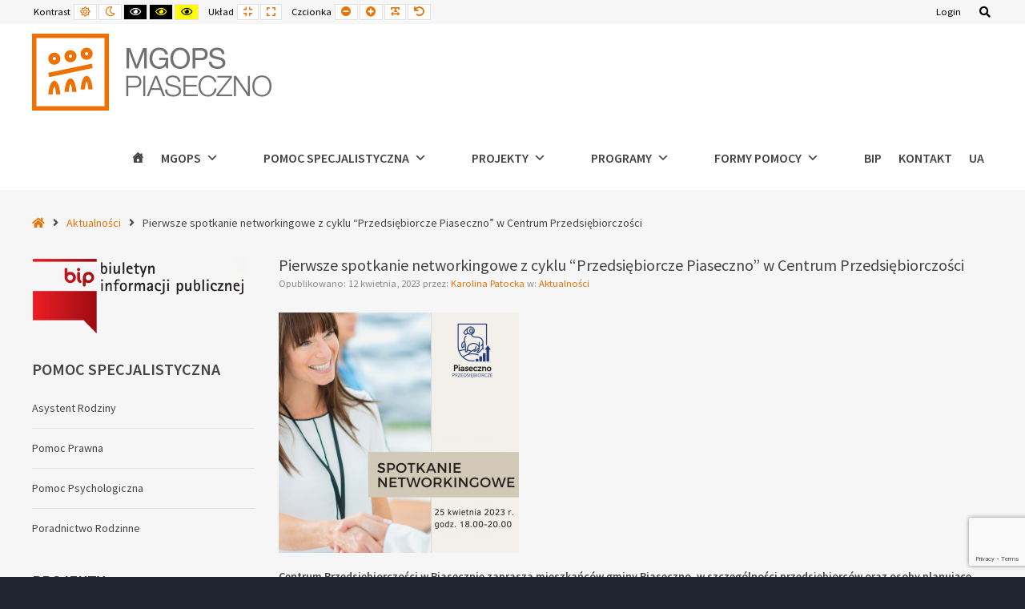

--- FILE ---
content_type: text/html; charset=UTF-8
request_url: https://mgops.piaseczno.eu/pierwsze-spotkanie-networkingowe-z-cyklu-przedsiebiorcze-piaseczno-w-centrum-przedsiebiorczosci/
body_size: 16598
content:
<!DOCTYPE html>

<html lang="pl-PL">

	<head>
		<meta charset="UTF-8">
		<meta name="viewport" content="width=device-width, initial-scale=1">
		<link rel="pingback" href="https://mgops.piaseczno.eu/xmlrpc.php">
		
		<title>Pierwsze spotkanie networkingowe z cyklu &#8220;Przedsiębiorcze Piaseczno&#8221; w Centrum Przedsiębiorczości &#8211; M-GOPS Piaseczno | Miejsko-Gminny Ośrodek Pomocy Społecznej w Piasecznie</title>
<meta name='robots' content='max-image-preview:large' />
<link rel='dns-prefetch' href='//www.google.com' />
<link rel='dns-prefetch' href='//maxcdn.bootstrapcdn.com' />
<link rel='dns-prefetch' href='//fonts.googleapis.com' />
<link rel='dns-prefetch' href='//s.w.org' />
<link rel="alternate" type="application/rss+xml" title="M-GOPS Piaseczno | Miejsko-Gminny Ośrodek Pomocy Społecznej w Piasecznie &raquo; Kanał z wpisami" href="https://mgops.piaseczno.eu/feed/" />
<link rel="alternate" type="application/rss+xml" title="M-GOPS Piaseczno | Miejsko-Gminny Ośrodek Pomocy Społecznej w Piasecznie &raquo; Kanał z komentarzami" href="https://mgops.piaseczno.eu/comments/feed/" />
<link rel="alternate" type="text/calendar" title="M-GOPS Piaseczno | Miejsko-Gminny Ośrodek Pomocy Społecznej w Piasecznie &raquo; iCal Feed" href="https://mgops.piaseczno.eu/events/?ical=1" />
<link rel="alternate" type="application/rss+xml" title="M-GOPS Piaseczno | Miejsko-Gminny Ośrodek Pomocy Społecznej w Piasecznie &raquo; Pierwsze spotkanie networkingowe z cyklu &#8220;Przedsiębiorcze Piaseczno&#8221; w Centrum Przedsiębiorczości Kanał z komentarzami" href="https://mgops.piaseczno.eu/pierwsze-spotkanie-networkingowe-z-cyklu-przedsiebiorcze-piaseczno-w-centrum-przedsiebiorczosci/feed/" />
		<script type="text/javascript">
			window._wpemojiSettings = {"baseUrl":"https:\/\/s.w.org\/images\/core\/emoji\/13.0.1\/72x72\/","ext":".png","svgUrl":"https:\/\/s.w.org\/images\/core\/emoji\/13.0.1\/svg\/","svgExt":".svg","source":{"concatemoji":"https:\/\/mgops.piaseczno.eu\/wp-includes\/js\/wp-emoji-release.min.js?ver=5.7.14"}};
			!function(e,a,t){var n,r,o,i=a.createElement("canvas"),p=i.getContext&&i.getContext("2d");function s(e,t){var a=String.fromCharCode;p.clearRect(0,0,i.width,i.height),p.fillText(a.apply(this,e),0,0);e=i.toDataURL();return p.clearRect(0,0,i.width,i.height),p.fillText(a.apply(this,t),0,0),e===i.toDataURL()}function c(e){var t=a.createElement("script");t.src=e,t.defer=t.type="text/javascript",a.getElementsByTagName("head")[0].appendChild(t)}for(o=Array("flag","emoji"),t.supports={everything:!0,everythingExceptFlag:!0},r=0;r<o.length;r++)t.supports[o[r]]=function(e){if(!p||!p.fillText)return!1;switch(p.textBaseline="top",p.font="600 32px Arial",e){case"flag":return s([127987,65039,8205,9895,65039],[127987,65039,8203,9895,65039])?!1:!s([55356,56826,55356,56819],[55356,56826,8203,55356,56819])&&!s([55356,57332,56128,56423,56128,56418,56128,56421,56128,56430,56128,56423,56128,56447],[55356,57332,8203,56128,56423,8203,56128,56418,8203,56128,56421,8203,56128,56430,8203,56128,56423,8203,56128,56447]);case"emoji":return!s([55357,56424,8205,55356,57212],[55357,56424,8203,55356,57212])}return!1}(o[r]),t.supports.everything=t.supports.everything&&t.supports[o[r]],"flag"!==o[r]&&(t.supports.everythingExceptFlag=t.supports.everythingExceptFlag&&t.supports[o[r]]);t.supports.everythingExceptFlag=t.supports.everythingExceptFlag&&!t.supports.flag,t.DOMReady=!1,t.readyCallback=function(){t.DOMReady=!0},t.supports.everything||(n=function(){t.readyCallback()},a.addEventListener?(a.addEventListener("DOMContentLoaded",n,!1),e.addEventListener("load",n,!1)):(e.attachEvent("onload",n),a.attachEvent("onreadystatechange",function(){"complete"===a.readyState&&t.readyCallback()})),(n=t.source||{}).concatemoji?c(n.concatemoji):n.wpemoji&&n.twemoji&&(c(n.twemoji),c(n.wpemoji)))}(window,document,window._wpemojiSettings);
		</script>
		<style type="text/css">
img.wp-smiley,
img.emoji {
	display: inline !important;
	border: none !important;
	box-shadow: none !important;
	height: 1em !important;
	width: 1em !important;
	margin: 0 .07em !important;
	vertical-align: -0.1em !important;
	background: none !important;
	padding: 0 !important;
}
</style>
	<link rel='stylesheet' id='wp-block-library-css'  href='https://mgops.piaseczno.eu/wp-includes/css/dist/block-library/style.min.css?ver=5.7.14' type='text/css' media='all' />
<link rel='stylesheet' id='contact-form-7-css'  href='https://mgops.piaseczno.eu/wp-content/plugins/contact-form-7/includes/css/styles.css?ver=5.5.4' type='text/css' media='all' />
<link rel='stylesheet' id='download-attachments-frontend-css'  href='https://mgops.piaseczno.eu/wp-content/plugins/download-attachments/css/frontend.css?ver=5.7.14' type='text/css' media='all' />
<link rel='stylesheet' id='wpdm-font-awesome-css'  href='https://mgops.piaseczno.eu/wp-content/plugins/download-manager/assets/fontawesome/css/all.min.css?ver=5.7.14' type='text/css' media='all' />
<link rel='stylesheet' id='wpdm-front-bootstrap-css'  href='https://mgops.piaseczno.eu/wp-content/plugins/download-manager/assets/bootstrap/css/bootstrap.min.css?ver=5.7.14' type='text/css' media='all' />
<link rel='stylesheet' id='wpdm-front-css'  href='https://mgops.piaseczno.eu/wp-content/plugins/download-manager/assets/css/front.css?ver=5.7.14' type='text/css' media='all' />
<link rel='stylesheet' id='animate-css'  href='https://mgops.piaseczno.eu/wp-content/plugins/pe-easy-slider/css/animate.css?ver=5.7.14' type='text/css' media='all' />
<link rel='stylesheet' id='pe-easy-slider-css'  href='https://mgops.piaseczno.eu/wp-content/plugins/pe-easy-slider/css/pe-easy-slider.css?ver=5.7.14' type='text/css' media='all' />
<link rel='stylesheet' id='pe-panels-css'  href='https://mgops.piaseczno.eu/wp-content/plugins/pe-panels/css/panels.min.css?ver=1.09' type='text/css' media='all' />
<link rel='stylesheet' id='rs-plugin-settings-css'  href='https://mgops.piaseczno.eu/wp-content/plugins/revslider/public/assets/css/settings.css?ver=5.4.8.3' type='text/css' media='all' />
<style id='rs-plugin-settings-inline-css' type='text/css'>
#rs-demo-id {}
</style>
<link rel='stylesheet' id='cssnews-css'  href='https://mgops.piaseczno.eu/wp-content/plugins/sp-news-and-widget/assets/css/stylenews.css?ver=4.2.1' type='text/css' media='all' />
<link rel='stylesheet' id='wp-downloadmanager-css'  href='https://mgops.piaseczno.eu/wp-content/plugins/wp-downloadmanager/download-css.css?ver=1.68.3' type='text/css' media='all' />
<link rel='stylesheet' id='megamenu-css'  href='https://mgops.piaseczno.eu/wp-content/uploads/maxmegamenu/style.css?ver=9df0f7' type='text/css' media='all' />
<link rel='stylesheet' id='dashicons-css'  href='https://mgops.piaseczno.eu/wp-includes/css/dashicons.min.css?ver=5.7.14' type='text/css' media='all' />
<link rel='stylesheet' id='font-awesome-css'  href='//maxcdn.bootstrapcdn.com/font-awesome/4.7.0/css/font-awesome.min.css?ver=5.7.14' type='text/css' media='all' />
<link rel='stylesheet' id='pe-recent-posts-css'  href='https://mgops.piaseczno.eu/wp-content/plugins/pe-recent-posts/css/pe-recent-posts.css?ver=5.7.14' type='text/css' media='all' />
<link rel='stylesheet' id='normalize-css'  href='https://mgops.piaseczno.eu/wp-content/themes/pe-school/css/normalize.min.css?ver=4.1.1' type='text/css' media='all' />
<link rel='stylesheet' id='font-awesome-all-css'  href='https://mgops.piaseczno.eu/wp-content/themes/pe-school/css/font-awesome/all.css?ver=5.8.1' type='text/css' media='all' />
<link rel='stylesheet' id='font-awesome-v4-shims-css'  href='https://mgops.piaseczno.eu/wp-content/themes/pe-school/css/font-awesome/v4-shims.css?ver=5.8.1' type='text/css' media='all' />
<link rel='stylesheet' id='pe-theme-css'  href='https://mgops.piaseczno.eu/wp-content/uploads/pe-school/css/theme.css' type='text/css' media='all' />
<link rel='stylesheet' id='pe-high-contrast-css'  href='https://mgops.piaseczno.eu/wp-content/uploads/pe-school/css/high-contrast.css' type='text/css' media='all' />
<link rel='stylesheet' id='pe-night-version-css'  href='https://mgops.piaseczno.eu/wp-content/uploads/pe-school/css/night-version.css' type='text/css' media='all' />
<link rel='stylesheet' id='style-css'  href='https://mgops.piaseczno.eu/wp-content/themes/pe-school/style.css?ver=1.11' type='text/css' media='all' />
<link rel='stylesheet' id='__EPYT__style-css'  href='https://mgops.piaseczno.eu/wp-content/plugins/youtube-embed-plus/styles/ytprefs.min.css?ver=14.1.2' type='text/css' media='all' />
<style id='__EPYT__style-inline-css' type='text/css'>

                .epyt-gallery-thumb {
                        width: 33.333%;
                }
                
</style>
<link rel='stylesheet' id='redux-google-fonts-pe_redux-css'  href='https://fonts.googleapis.com/css?family=Source+Sans+Pro%3A400%2C600&#038;subset=latin-ext&#038;ver=1643726991' type='text/css' media='all' />
<script type='text/javascript' src='https://mgops.piaseczno.eu/wp-includes/js/jquery/jquery.min.js?ver=3.5.1' id='jquery-core-js'></script>
<script type='text/javascript' id='jquery-migrate-js-extra'>
/* <![CDATA[ */
var pemaps = {"key":"AIzaSyCOrLyLloqbv4uNliD4HXeIyb9iB_tz0Q4"};
/* ]]> */
</script>
<script type='text/javascript' src='https://mgops.piaseczno.eu/wp-includes/js/jquery/jquery-migrate.min.js?ver=3.3.2' id='jquery-migrate-js'></script>
<script type='text/javascript' src='https://mgops.piaseczno.eu/wp-content/plugins/pe-recent-posts/js/bootstrap.min.js?ver=3.3.0' id='bootstrap.min-js'></script>
<script type='text/javascript' src='https://mgops.piaseczno.eu/wp-content/plugins/download-manager/assets/bootstrap/js/bootstrap.bundle.min.js?ver=5.7.14' id='wpdm-front-bootstrap-js'></script>
<script type='text/javascript' id='frontjs-js-extra'>
/* <![CDATA[ */
var wpdm_url = {"home":"https:\/\/mgops.piaseczno.eu\/","site":"https:\/\/mgops.piaseczno.eu\/","ajax":"https:\/\/mgops.piaseczno.eu\/logowanie\/admin-ajax.php"};
var wpdm_asset = {"spinner":"<i class=\"fas fa-sun fa-spin\"><\/i>"};
/* ]]> */
</script>
<script type='text/javascript' src='https://mgops.piaseczno.eu/wp-content/plugins/download-manager/assets/js/front.js?ver=3.1.14' id='frontjs-js'></script>
<script type='text/javascript' src='https://mgops.piaseczno.eu/wp-content/plugins/download-manager/assets/js/chosen.jquery.min.js?ver=5.7.14' id='jquery-choosen-js'></script>
<script type='text/javascript' src='https://mgops.piaseczno.eu/wp-content/plugins/file-away/lib/js/alphanum.js?ver=1.0' id='fileaway-alphanum-js'></script>
<script type='text/javascript' src='https://mgops.piaseczno.eu/wp-content/plugins/file-away/lib/js/chosen/chosen.js?ver=1.1.0' id='fileaway-chozed-js'></script>
<script type='text/javascript' src='https://mgops.piaseczno.eu/wp-content/plugins/file-away/lib/js/context/contextmenu.js?ver=3.9.9.0.1' id='fileaway-contextmenu-js'></script>
<script type='text/javascript' src='https://mgops.piaseczno.eu/wp-content/plugins/file-away/lib/js/footable.js?ver=2.0.1.2' id='fileaway-footable-js'></script>
<script type='text/javascript' src='https://mgops.piaseczno.eu/wp-content/plugins/file-away/lib/js/filertify.js?ver=0.3.11' id='fileaway-filertify-js'></script>
<script type='text/javascript' src='https://mgops.piaseczno.eu/wp-content/plugins/file-away/lib/js/soundmanager2.js?ver=2.97a.20130101' id='fileaway-soundmanager2-js'></script>
<script type='text/javascript' id='fileaway-management-js-extra'>
/* <![CDATA[ */
var fileaway_mgmt = {"ajaxurl":"https:\/\/mgops.piaseczno.eu\/logowanie\/admin-ajax.php","nonce":"b4b28c39e2","device":"desktop","no_results":"Nic nie znaleziono.","cancel_link":"Anuluj","save_link":"Zapisz","proceed_link":"Kontynuowa\u0107","delete_check":"Usun\u0105\u0107?","ok_label":"OK","confirm_label":"Jestem pewny.","cancel_label":"Niewa\u017cne.","file_singular":"plik","file_plural":"pliki","delete_confirm":"Chcesz ca\u0142kowicie usun\u0105\u0107 numfiles. Na pewno chcesz to zrobi\u0107?","tamper1":"Wyst\u0105pi\u0142 problem z weryfikacj\u0105 poprawnej \u015bcie\u017cki do plik\u00f3w.","tamper2":"Wyst\u0105pi\u0142 problem podczas kompletowania zapytania. \u015acie\u017cka do folderu nie zosta\u0142a poprawnie zdefiniowana.","tamper3":"Nazwa, kt\u00f3r\u0105 okre\u015bli\u0142e\u015b, nie mo\u017ce zosta\u0107 poprawnie przetworzona.","tamper4":"Zosta\u0142 wywo\u0142any b\u0142\u0105d.","no_files_selected":"Nie wybrano plik\u00f3w. Kliknij na wiersze tabeli z plikami, kt\u00f3re chcesz zaznaczy\u0107.","no_files_chosen":"Nie wybrano plik\u00f3w.","no_action":"Nie wybrano akcji.","no_destination":"Nie okre\u015blono lokalizacji docelowej.","no_subdir_name":"Nie okre\u015bli\u0142e\u015b nazwy swojego podfolderu.,","unreadable_file":"Plik, kt\u00f3ry okre\u015bli\u0142e\u015b, nie mo\u017ce zosta\u0107 odczytany.","build_path":"Prosz\u0119 utworzy\u0107 \u015bcie\u017ck\u0119 do folderu docelowego.","no_upload_support":"Twoja przegl\u0105darka nie wspiera API wgrywania plik\u00f3w. Zaktualizuj j\u0105.","exceeds_size":"Ten plik przekroczy\u0142 maksymalny rozmiar, kt\u00f3ry wynosi prettymax.","type_not_permitted":"Ten typ pliku nie jest dozwolony.","view_all_permitted":"Zobacz wszystkie dozwolone typy pliuk\u00f3w.","view_all_prohibited":"Zobacz wszystkie zabrionione typy plik\u00f3w.","double_dots_override":"Nie mo\u017cesz u\u017cywa\u0107 podw\u00f3jnych kropek kub pr\u00f3bowa\u0107 nadpisa\u0107 folder zapisu.","double_dots":"Nie mo\u017cesz u\u017cywa\u0107 podw\u00f3jnych kropek w nazwie pliku.","creation_disabled":"Tworzenie podfolder\u00f3w jest wy\u0142\u0105czone.","no_override":"Nie mo\u017cesz nadpisywa\u0107 folderu upload.","multi_type":"Nie mo\u017cesz okre\u015bla\u0107 skryptowego typu pliku przed nieskryptowym typem pliku.","upload_failure":"Przepraszam za to, ale filename nie m\u00f3g\u0142 zosta\u0107 wgrany.","rename_column":"Zmie\u0144 nazw\u0119 kolumny","delete_column":"Usu\u0144 kolumn\u0119.","insert_col_before":"Wstaw now\u0105 kolumn\u0119 przed","insert_col_after":"Wstaw now\u0105 kolumn\u0119 za","insert_row":"Wstaw nowy wiersz","delete_row":"Usu\u0144 wiersz","save_backup":"Zapisz kopi\u0119 zapasow\u0105","new_column_name":"Nazwa nowej kolumny","atleast_one_column":"Zawsze musi by\u0107 przynajmniej jedna kolumna.","atleast_one_row":"Zawsze musi by\u0107 przynajmniej jeden wiersz.","next_label":"Nast\u0119pny","create_label":"Utw\u00f3rz","new_file_name":"Nazwa nowego pliku","specify_file_name":"Musisz nada\u0107 nazw\u0119 plikowi.","specify_column_name":"Musisz okre\u015bli\u0107 nazw\u0119 przynajmniej jednej kolumny.","column_names":"Nazwy kolumn, oddzielone przecinkami"};
/* ]]> */
</script>
<script type='text/javascript' src='https://mgops.piaseczno.eu/wp-content/plugins/file-away/lib/js/management.js?ver=3.9.9.0.1' id='fileaway-management-js'></script>
<script type='text/javascript' id='fileaway-stats-js-extra'>
/* <![CDATA[ */
var fileaway_stats = {"ajaxurl":"https:\/\/mgops.piaseczno.eu\/logowanie\/admin-ajax.php","nonce":"ae62e9566c"};
/* ]]> */
</script>
<script type='text/javascript' src='https://mgops.piaseczno.eu/wp-content/plugins/file-away/lib/js/stats.js?ver=3.9.9.0.1' id='fileaway-stats-js'></script>
<script type='text/javascript' src='https://mgops.piaseczno.eu/wp-content/plugins/revslider/public/assets/js/jquery.themepunch.tools.min.js?ver=5.4.8.3' id='tp-tools-js'></script>
<script type='text/javascript' src='https://mgops.piaseczno.eu/wp-content/plugins/revslider/public/assets/js/jquery.themepunch.revolution.min.js?ver=5.4.8.3' id='revmin-js'></script>
<script type='text/javascript' src='https://mgops.piaseczno.eu/wp-content/plugins/sp-news-and-widget/assets/js/jquery.newstape.js?ver=4.2.1' id='vnewsticker-js'></script>
<script type='text/javascript' src='https://mgops.piaseczno.eu/wp-content/plugins/sp-news-and-widget/assets/js/sp-news-public.js?ver=4.2.1' id='sp-news-public-js'></script>
<script type='text/javascript' id='wpgmza_data-js-extra'>
/* <![CDATA[ */
var wpgmza_google_api_status = {"message":"Enqueued","code":"ENQUEUED"};
/* ]]> */
</script>
<script type='text/javascript' src='https://mgops.piaseczno.eu/wp-content/plugins/wp-google-maps/wpgmza_data.js?ver=5.7.14' id='wpgmza_data-js'></script>
<script type='text/javascript' src='https://mgops.piaseczno.eu/wp-content/themes/pe-school/js/theme.js?ver=1.11' id='pe-theme-js-js'></script>
<script type='text/javascript' id='__ytprefs__-js-extra'>
/* <![CDATA[ */
var _EPYT_ = {"ajaxurl":"https:\/\/mgops.piaseczno.eu\/logowanie\/admin-ajax.php","security":"2f7ea35ebb","gallery_scrolloffset":"20","eppathtoscripts":"https:\/\/mgops.piaseczno.eu\/wp-content\/plugins\/youtube-embed-plus\/scripts\/","eppath":"https:\/\/mgops.piaseczno.eu\/wp-content\/plugins\/youtube-embed-plus\/","epresponsiveselector":"[\"iframe.__youtube_prefs_widget__\"]","epdovol":"1","version":"14.1.2","evselector":"iframe.__youtube_prefs__[src], iframe[src*=\"youtube.com\/embed\/\"], iframe[src*=\"youtube-nocookie.com\/embed\/\"]","ajax_compat":"","ytapi_load":"light","pause_others":"","stopMobileBuffer":"1","facade_mode":"","not_live_on_channel":"","vi_active":"","vi_js_posttypes":[]};
/* ]]> */
</script>
<script type='text/javascript' src='https://mgops.piaseczno.eu/wp-content/plugins/youtube-embed-plus/scripts/ytprefs.min.js?ver=14.1.2' id='__ytprefs__-js'></script>
<link rel="https://api.w.org/" href="https://mgops.piaseczno.eu/wp-json/" /><link rel="alternate" type="application/json" href="https://mgops.piaseczno.eu/wp-json/wp/v2/posts/5971" /><link rel="EditURI" type="application/rsd+xml" title="RSD" href="https://mgops.piaseczno.eu/xmlrpc.php?rsd" />
<link rel="wlwmanifest" type="application/wlwmanifest+xml" href="https://mgops.piaseczno.eu/wp-includes/wlwmanifest.xml" /> 
<meta name="generator" content="WordPress 5.7.14" />
<link rel="canonical" href="https://mgops.piaseczno.eu/pierwsze-spotkanie-networkingowe-z-cyklu-przedsiebiorcze-piaseczno-w-centrum-przedsiebiorczosci/" />
<link rel='shortlink' href='https://mgops.piaseczno.eu/?p=5971' />
<link rel="alternate" type="application/json+oembed" href="https://mgops.piaseczno.eu/wp-json/oembed/1.0/embed?url=https%3A%2F%2Fmgops.piaseczno.eu%2Fpierwsze-spotkanie-networkingowe-z-cyklu-przedsiebiorcze-piaseczno-w-centrum-przedsiebiorczosci%2F" />
<link rel="alternate" type="text/xml+oembed" href="https://mgops.piaseczno.eu/wp-json/oembed/1.0/embed?url=https%3A%2F%2Fmgops.piaseczno.eu%2Fpierwsze-spotkanie-networkingowe-z-cyklu-przedsiebiorcze-piaseczno-w-centrum-przedsiebiorczosci%2F&#038;format=xml" />

        <script>
            var wpdm_site_url = 'https://mgops.piaseczno.eu/';
            var wpdm_home_url = 'https://mgops.piaseczno.eu/';
            var ajax_url = 'https://mgops.piaseczno.eu/logowanie/admin-ajax.php';
            var wpdm_ajax_url = 'https://mgops.piaseczno.eu/logowanie/admin-ajax.php';
            var wpdm_ajax_popup = '0';
        </script>
        <style>
            .wpdm-download-link.btn.btn-primary.btn-sm{
                border-radius: 4px;
            }
        </style>


        <script> var fileaway_filetype_groups = {'adobe' : ['abf', 'aep', 'afm', 'ai', 'as', 'eps', 'fla', 'flv', 'fm', 'indd', 'pdd', 'pdf', 'pmd', 'ppj', 'prc', 'ps', 'psb', 'psd', 'swf'], 'application' : ['bat', 'dll', 'exe', 'msi'], 'audio' : ['aac', 'aif', 'aifc', 'aiff', 'amr', 'ape', 'au', 'bwf', 'flac', 'iff', 'gsm', 'la', 'm4a', 'm4b', 'm4p', 'mid', 'mp2', 'mp3', 'mpc', 'ogg', 'ots', 'ram', 'raw', 'rex', 'rx2', 'spx', 'swa', 'tta', 'vox', 'wav', 'wma', 'wv'], 'compression' : ['7z', 'a', 'ace', 'afa', 'ar', 'bz2', 'cab', 'cfs', 'cpio', 'cpt', 'dar', 'dd', 'dmg', 'gz', 'lz', 'lzma', 'lzo', 'mar', 'rar', 'rz', 's7z', 'sda', 'sfark', 'shar', 'tar', 'tgz', 'xz', 'z', 'zip', 'zipx', 'zz'], 'css' : ['css', 'less', 'sass', 'scss'], 'image' : ['bmp', 'dds', 'exif', 'gif', 'hdp', 'hdr', 'iff', 'jfif', 'jpeg', 'jpg', 'jxr', 'pam', 'pbm', 'pfm', 'pgm', 'png', 'pnm', 'ppm', 'raw', 'rgbe', 'tga', 'thm', 'tif', 'tiff', 'webp', 'wdp', 'yuv'], 'msdoc' : ['doc', 'docm', 'docx', 'dot', 'dotx'], 'msexcel' : ['xls', 'xlsm', 'xlsb', 'xlsx', 'xlt', 'xltm', 'xltx', 'xlw'], 'openoffice' : ['dbf', 'dbf4', 'odp', 'ods', 'odt', 'stc', 'sti', 'stw', 'sxc', 'sxi', 'sxw'], 'powerpoint' : ['pot', 'potm', 'potx', 'pps', 'ppt', 'pptm', 'pptx', 'pub'], 'script' : ['asp', 'cfm', 'cgi', 'clas', 'class', 'cpp', 'htm', 'html', 'java', 'js', 'php', 'pl', 'py', 'rb', 'shtm', 'shtml', 'xhtm', 'xhtml', 'xml', 'yml'], 'text' : ['123', 'csv', 'log', 'psw', 'rtf', 'sql', 'txt', 'uof', 'uot', 'wk1', 'wks', 'wpd', 'wps'], 'video' : ['avi', 'divx', 'mov', 'm4p', 'm4v', 'mkv', 'mp4', 'mpeg', 'mpg', 'ogv', 'qt', 'rm', 'rmvb', 'vob', 'webm', 'wmv']}; var ssfa_filetype_icons = {'adobe' : '&#x21;', 'application' : '&#x54;', 'audio' : '&#x43;', 'compression' : '&#x27;', 'css' : '&#x28;', 'image' : '&#x31;', 'msdoc' : '&#x23;', 'msexcel' : '&#x24;', 'openoffice' : '&#x22;', 'powerpoint' : '&#x26;', 'script' : '&#x25;', 'text' : '&#x2e;', 'video' : '&#x57;', 'unknown' : '&#x29;'} </script><meta name="tec-api-version" content="v1"><meta name="tec-api-origin" content="https://mgops.piaseczno.eu"><link rel="https://theeventscalendar.com/" href="https://mgops.piaseczno.eu/wp-json/tribe/events/v1/" /><meta name="generator" content="Powered by Slider Revolution 5.4.8.3 - responsive, Mobile-Friendly Slider Plugin for WordPress with comfortable drag and drop interface." />
<link rel="icon" href="https://mgops.piaseczno.eu/wp-content/uploads/2019/07/logo-mgops2-150x96.png" sizes="32x32" />
<link rel="icon" href="https://mgops.piaseczno.eu/wp-content/uploads/2019/07/logo-mgops2-e1562788970623.png" sizes="192x192" />
<link rel="apple-touch-icon" href="https://mgops.piaseczno.eu/wp-content/uploads/2019/07/logo-mgops2-e1562788970623.png" />
<meta name="msapplication-TileImage" content="https://mgops.piaseczno.eu/wp-content/uploads/2019/07/logo-mgops2-e1562788970623.png" />
<script type="text/javascript">function setREVStartSize(e){									
						try{ e.c=jQuery(e.c);var i=jQuery(window).width(),t=9999,r=0,n=0,l=0,f=0,s=0,h=0;
							if(e.responsiveLevels&&(jQuery.each(e.responsiveLevels,function(e,f){f>i&&(t=r=f,l=e),i>f&&f>r&&(r=f,n=e)}),t>r&&(l=n)),f=e.gridheight[l]||e.gridheight[0]||e.gridheight,s=e.gridwidth[l]||e.gridwidth[0]||e.gridwidth,h=i/s,h=h>1?1:h,f=Math.round(h*f),"fullscreen"==e.sliderLayout){var u=(e.c.width(),jQuery(window).height());if(void 0!=e.fullScreenOffsetContainer){var c=e.fullScreenOffsetContainer.split(",");if (c) jQuery.each(c,function(e,i){u=jQuery(i).length>0?u-jQuery(i).outerHeight(!0):u}),e.fullScreenOffset.split("%").length>1&&void 0!=e.fullScreenOffset&&e.fullScreenOffset.length>0?u-=jQuery(window).height()*parseInt(e.fullScreenOffset,0)/100:void 0!=e.fullScreenOffset&&e.fullScreenOffset.length>0&&(u-=parseInt(e.fullScreenOffset,0))}f=u}else void 0!=e.minHeight&&f<e.minHeight&&(f=e.minHeight);e.c.closest(".rev_slider_wrapper").css({height:f})					
						}catch(d){console.log("Failure at Presize of Slider:"+d)}						
					};</script>
<meta name="generator" content="WordPress Download Manager 3.1.14" />
<style type="text/css">/** Mega Menu CSS: fs **/</style>
            <style>
                                @import url('https://fonts.googleapis.com/css?family=Rubik:400,500');
                


                .w3eden .fetfont,
                .w3eden .btn,
                .w3eden .btn.wpdm-front h3.title,
                .w3eden .wpdm-social-lock-box .IN-widget a span:last-child,
                .w3eden #xfilelist .panel-heading,
                .w3eden .wpdm-frontend-tabs a,
                .w3eden .alert:before,
                .w3eden .panel .panel-heading,
                .w3eden .discount-msg,
                .w3eden .panel.dashboard-panel h3,
                .w3eden #wpdm-dashboard-sidebar .list-group-item,
                .w3eden #package-description .wp-switch-editor,
                .w3eden .w3eden.author-dashbboard .nav.nav-tabs li a,
                .w3eden .wpdm_cart thead th,
                .w3eden #csp .list-group-item,
                .w3eden .modal-title {
                    font-family: Rubik, -apple-system, BlinkMacSystemFont, "Segoe UI", Roboto, Helvetica, Arial, sans-serif, "Apple Color Emoji", "Segoe UI Emoji", "Segoe UI Symbol";
                    text-transform: uppercase;
                    font-weight: 500;
                }
                .w3eden #csp .list-group-item{
                    text-transform: unset;
                }
            </style>
                    <style>

            :root{
                --color-primary: #4a8eff;
                --color-primary-rgb: 74, 142, 255;
                --color-primary-hover: #4a8eff;
                --color-primary-active: #4a8eff;
                --color-secondary: #6c757d;
                --color-secondary-rgb: 108, 117, 125;
                --color-secondary-hover: #6c757d;
                --color-secondary-active: #6c757d;
                --color-success: #18ce0f;
                --color-success-rgb: 24, 206, 15;
                --color-success-hover: #18ce0f;
                --color-success-active: #18ce0f;
                --color-info: #2CA8FF;
                --color-info-rgb: 44, 168, 255;
                --color-info-hover: #2CA8FF;
                --color-info-active: #2CA8FF;
                --color-warning: #FFB236;
                --color-warning-rgb: 255, 178, 54;
                --color-warning-hover: #FFB236;
                --color-warning-active: #FFB236;
                --color-danger: #ff5062;
                --color-danger-rgb: 255, 80, 98;
                --color-danger-hover: #ff5062;
                --color-danger-active: #ff5062;
                --color-green: #30b570;
                --color-blue: #0073ff;
                --color-purple: #8557D3;
                --color-red: #ff5062;
                --color-muted: rgba(69, 89, 122, 0.6);
                --wpdm-font: Rubik, -apple-system, BlinkMacSystemFont, "Segoe UI", Roboto, Helvetica, Arial, sans-serif, "Apple Color Emoji", "Segoe UI Emoji", "Segoe UI Symbol";
            }
            .wpdm-download-link.btn.btn-primary.btn-sm{
                border-radius: 4px;
            }


        </style>
        
	</head>

	<body class="post-template-default single single-post postid-5971 single-format-standard tribe-no-js mega-menu-main-menu off-canvas-right top-bar wcag-on  wcagfocus wcaganimation">

		<div id="pe-main">

			<div id="pe-main-header"><p id="pe-main-header-title" class="sr-only"> &#8211; Pierwsze spotkanie networkingowe z cyklu &#8220;Przedsiębiorcze Piaseczno&#8221; w Centrum Przedsiębiorczości</p></div>
<nav id="pe-skip-menu" role="navigation" aria-label="Skip Content menu">
	</nav>


<header id="pe-bar" role="banner" tabindex="-1">
	<div id="pe-bar-in">
				<div id="pe-top-bar">
			<div id="pe-top-bar-in" class="pe-container ">
				<div class="row">
										<div id="pe-topbar1" class="col-md-7 col-sm-7 clearfix">

						<div id="pe-wcag" class="pe-widget-raw">
	<ul class="pe-wcag-settings clearfix">
				<li class="contrast">
			<ul>
				<li class="separator contrast-label">Kontrast</li>
				<li><button class="pe-normal" data-href="https://mgops.piaseczno.eu/index.php?contrast=normal"><span class="fa fa-sun-o" aria-hidden="true"></span><span class="sr-only">Default contrast</span></button></li>
								<li><button data-href="https://mgops.piaseczno.eu/index.php?contrast=night" class="pe-night"><span class="fa fa-moon-o" aria-hidden="true"></span><span class="sr-only">Night contrast</span></button></li>
												<li><button class="pe-highcontrast" data-href="https://mgops.piaseczno.eu/index.php?contrast=highcontrast"><span class="fa fa-eye" aria-hidden="true"></span><span class="sr-only">Black and White contrast</span></button></li>
				<li><button class="pe-highcontrast2" data-href="https://mgops.piaseczno.eu/index.php?contrast=highcontrast2"><span class="fa fa-eye" aria-hidden="true"></span><span class="sr-only">Black and Yellow contrast</span></button></li>
				<li><button class="pe-highcontrast3" data-href="https://mgops.piaseczno.eu/index.php?contrast=highcontrast3"><span class="fa fa-eye" aria-hidden="true"></span><span class="sr-only">Yellow and Black contrast</span></button></li>
							</ul>
		</li>
						<li class="page-width">
			<ul>
				<li class="separator page-width-label">Układ</li>
				<li><button class="pe-fixed" data-href="https://mgops.piaseczno.eu/index.php?width=fixed"><span class="fa fa-compress" aria-hidden="true"></span><span class="sr-only">Fixed layout</span></button></li>
				<li><button class="pe-wide" data-href="https://mgops.piaseczno.eu/index.php?width=wide"><span class="fa fa-expand" aria-hidden="true"></span><span class="sr-only">Wide layout</span></button></li>
			</ul>
		</li>
						<li class="resizer">
			<ul>
				<li class="separator resizer-label">Czcionka</li>
				<li><button class="pe-font-smaller" data-href="https://mgops.piaseczno.eu/index.php?fontsize=70"><span class="fa fa-minus-circle" aria-hidden="true"></span><span class="sr-only">Smaller Font</span></button></li>
				<li><button class="pe-font-larger" data-href="https://mgops.piaseczno.eu/index.php?fontsize=130"><span class="fa fa-plus-circle" aria-hidden="true"></span><span class="sr-only">Larger Font</span></button></li>
				<li><button class="pe-font-readable"><span class="fa fa-text-width" aria-hidden="true"></span><span class="sr-only">Readable Font</span></button></li>
				<li><button class="pe-font-normal" data-href="https://mgops.piaseczno.eu/index.php?fontsize=100"><span class="fa fa-undo" aria-hidden="true"></span><span class="sr-only">Default Font</span></button></li>
			</ul>
		</li>
			</ul>
</div>

											</div>
															<div id="pe-topbar2" class="col-md-5 col-sm-5 clearfix">
						<div id="pe-topbar2-in" class="pull-right">

							
							<div id="nav_menu-13" class="col-md-0  pe-widget-raw widget clearfix widget_nav_menu"><div class="menu-top-bar-menu-container"><ul id="menu-top-bar-menu" class="menu"><li id="menu-item-2160" class="menu-item menu-item-type-post_type menu-item-object-page menu-item-2160"><a href="https://mgops.piaseczno.eu/login-page/">Login</a></li>
</ul></div></div>
														<div id="pe-search" class="pull-left text-right">
								<form method="get" role="search" class="searchform" action="https://mgops.piaseczno.eu/" >
	<div class="pe-search-box"><div class="pe-search-input"><label class="sr-only" for="input-6962f87f37021">Search for:</label>
		<input type="search" value="" id="input-6962f87f37021" name="s" class="s" placeholder="Search ..." />
		</div><button class="button" type="submit" value="Szukaj" ><span class="fa fa-search"></span><span class="sr-only">Search</span></button>
	</div>
</form>
							</div>
							
							
						</div>
					</div>
									</div>
			</div>
		</div>
		
				<div id="pe-logo-nav">
			<div id="pe-logo-nav-in" class="pe-container ">
				<div id="pe-bar-left" class="pull-left clearfix">
											<div id="pe-logo">
							<a href="https://mgops.piaseczno.eu/" class="pe-logo-img" title="M-GOPS Piaseczno | Miejsko-Gminny Ośrodek Pomocy Społecznej w Piasecznie" rel="home"><img src="https://mgops.piaseczno.eu/wp-content/uploads/2019/07/logo.png" alt="M-GOPS Piaseczno | Miejsko-Gminny Ośrodek Pomocy Społecznej w Piasecznie" ></a>
						</div>
									</div>

								<div id="pe-bar-right" class="pull-right text">

											<div id="pe-wcag-mobile">
							<a href="#" class="pe-toggle-wcag"><span class="fa fa-wheelchair-alt" aria-hidden="true"></span><span class="sr-only">WCAG buttons</span></a>
						</div>
											
					<nav id="pe-main-menu" class="pull-left pe-main-menu" tabindex="-1" aria-label="Primary menu">
						<div id="mega-menu-wrap-main-menu" class="mega-menu-wrap"><div class="mega-menu-toggle"><div class="mega-toggle-blocks-left"></div><div class="mega-toggle-blocks-center"></div><div class="mega-toggle-blocks-right"><div class='mega-toggle-block mega-menu-toggle-block mega-toggle-block-1' id='mega-toggle-block-1' tabindex='0'><span class='mega-toggle-label' role='button' aria-expanded='false'><span class='mega-toggle-label-closed'>MENU</span><span class='mega-toggle-label-open'>MENU</span></span></div></div></div><ul id="mega-menu-main-menu" class="mega-menu max-mega-menu mega-menu-horizontal mega-no-js" data-event="hover_intent" data-effect="fade_up" data-effect-speed="200" data-effect-mobile="disabled" data-effect-speed-mobile="200" data-mobile-force-width="false" data-second-click="go" data-document-click="collapse" data-vertical-behaviour="standard" data-breakpoint="991" data-unbind="true"><li class='mega-menu-item mega-menu-item-type-post_type mega-menu-item-object-page mega-menu-item-home mega-align-bottom-left mega-menu-flyout mega-has-icon mega-icon-left mega-hide-text mega-menu-item-2391' id='mega-menu-item-2391'><a class="dashicons-admin-home mega-menu-link" href="https://mgops.piaseczno.eu/" tabindex="0" aria-label="Strona Główna"></a></li><li class='mega-menu-item mega-menu-item-type-custom mega-menu-item-object-custom mega-menu-item-has-children mega-align-bottom-left mega-menu-flyout mega-disable-link mega-menu-item-2583' id='mega-menu-item-2583'><a class="mega-menu-link" tabindex="0" aria-haspopup="true" aria-expanded="false" role="button">MGOPS<span class="mega-indicator"></span></a>
<ul class="mega-sub-menu">
<li class='mega-menu-item mega-menu-item-type-custom mega-menu-item-object-custom mega-menu-item-2644' id='mega-menu-item-2644'><a class="mega-menu-link" href="https://mgops.piaseczno.eu/category/aktualnosci/">Aktualności</a></li><li class='mega-menu-item mega-menu-item-type-post_type mega-menu-item-object-page mega-menu-item-2584' id='mega-menu-item-2584'><a class="mega-menu-link" href="https://mgops.piaseczno.eu/o-nas/">O nas</a></li><li class='mega-menu-item mega-menu-item-type-post_type mega-menu-item-object-page mega-menu-item-5931' id='mega-menu-item-5931'><a class="mega-menu-link" href="https://mgops.piaseczno.eu/centrum-aktywnosci-seniora-przystan-pod-klonami/">Centrum Aktywności Lokalnej „ Przystań pod Klonami”</a></li><li class='mega-menu-item mega-menu-item-type-post_type mega-menu-item-object-page mega-menu-item-2585' id='mega-menu-item-2585'><a class="mega-menu-link" href="https://mgops.piaseczno.eu/pracownicy/">Pracownicy</a></li><li class='mega-menu-item mega-menu-item-type-post_type mega-menu-item-object-page mega-menu-item-3752' id='mega-menu-item-3752'><a class="mega-menu-link" href="https://mgops.piaseczno.eu/o-nas/zespol-ds-pierwszego-kontaktu/">Zespół ds. Pierwszego Kontaktu</a></li><li class='mega-menu-item mega-menu-item-type-post_type mega-menu-item-object-page mega-menu-item-3750' id='mega-menu-item-3750'><a class="mega-menu-link" href="https://mgops.piaseczno.eu/o-nas/zespol-ds-pracy-socjalnej/">Zespół ds. Pracy Socjalnej</a></li><li class='mega-menu-item mega-menu-item-type-post_type mega-menu-item-object-page mega-menu-item-3748' id='mega-menu-item-3748'><a class="mega-menu-link" href="https://mgops.piaseczno.eu/o-nas/zespol-ds-uslug/">Zespół ds. Usług</a></li><li class='mega-menu-item mega-menu-item-type-post_type mega-menu-item-object-page mega-menu-item-3747' id='mega-menu-item-3747'><a class="mega-menu-link" href="https://mgops.piaseczno.eu/o-nas/zespol-ds-przemocy/">Zespół ds. Przemocy</a></li><li class='mega-menu-item mega-menu-item-type-post_type mega-menu-item-object-page mega-menu-item-3749' id='mega-menu-item-3749'><a class="mega-menu-link" href="https://mgops.piaseczno.eu/o-nas/zespol-ds-wspierania-rodziny-i-asysty-rodzinnej/">Zespół ds. Wspierania Rodziny i Asysty Rodzinnej</a></li><li class='mega-menu-item mega-menu-item-type-post_type mega-menu-item-object-page mega-menu-item-3751' id='mega-menu-item-3751'><a class="mega-menu-link" href="https://mgops.piaseczno.eu/o-nas/zespol-ds-swiadczen-przyznawanych-decyzja/">Zespół ds. Świadczeń Przyznawanych Decyzją</a></li><li class='mega-menu-item mega-menu-item-type-post_type mega-menu-item-object-page mega-menu-item-6840' id='mega-menu-item-6840'><a class="mega-menu-link" href="https://mgops.piaseczno.eu/o-nas/zespol-ds-projektow/">Zespół ds. Projektów</a></li><li class='mega-menu-item mega-menu-item-type-post_type mega-menu-item-object-page mega-menu-item-3280' id='mega-menu-item-3280'><a class="mega-menu-link" href="https://mgops.piaseczno.eu/zapytania-ofertowe/">Zapytania Ofertowe</a></li></ul>
</li><li class='mega-menu-item mega-menu-item-type-post_type mega-menu-item-object-page mega-menu-item-has-children mega-align-bottom-left mega-menu-flyout mega-disable-link mega-menu-item-2454' id='mega-menu-item-2454'><a class="mega-menu-link" tabindex="0" aria-haspopup="true" aria-expanded="false" role="button">Pomoc Specjalistyczna<span class="mega-indicator"></span></a>
<ul class="mega-sub-menu">
<li class='mega-menu-item mega-menu-item-type-post_type mega-menu-item-object-page mega-menu-item-2455' id='mega-menu-item-2455'><a class="mega-menu-link" href="https://mgops.piaseczno.eu/pomoc-specjalistyczna/poradnictwo-rodzinne/">Poradnictwo Rodzinne</a></li><li class='mega-menu-item mega-menu-item-type-post_type mega-menu-item-object-page mega-menu-item-2456' id='mega-menu-item-2456'><a class="mega-menu-link" href="https://mgops.piaseczno.eu/pomoc-specjalistyczna/pomoc-psychologiczna/">Pomoc Psychologiczna</a></li><li class='mega-menu-item mega-menu-item-type-post_type mega-menu-item-object-page mega-menu-item-2457' id='mega-menu-item-2457'><a class="mega-menu-link" href="https://mgops.piaseczno.eu/pomoc-specjalistyczna/pomoc-prawna/">Pomoc Prawna</a></li><li class='mega-menu-item mega-menu-item-type-post_type mega-menu-item-object-page mega-menu-item-2458' id='mega-menu-item-2458'><a class="mega-menu-link" href="https://mgops.piaseczno.eu/pomoc-specjalistyczna/asystent-rodziny/">Asystent Rodziny</a></li></ul>
</li><li class='mega-menu-item mega-menu-item-type-post_type mega-menu-item-object-page mega-menu-item-has-children mega-align-bottom-left mega-menu-flyout mega-disable-link mega-menu-item-2437' id='mega-menu-item-2437'><a class="mega-menu-link" tabindex="0" aria-haspopup="true" aria-expanded="false" role="button">Projekty<span class="mega-indicator"></span></a>
<ul class="mega-sub-menu">
<li class='mega-menu-item mega-menu-item-type-post_type mega-menu-item-object-page mega-menu-item-2438' id='mega-menu-item-2438'><a class="mega-menu-link" href="https://mgops.piaseczno.eu/projekty/zespol-interdyscyplinarny/">Zespół Interdyscyplinarny</a></li><li class='mega-menu-item mega-menu-item-type-post_type mega-menu-item-object-page mega-menu-item-2439' id='mega-menu-item-2439'><a class="mega-menu-link" href="https://mgops.piaseczno.eu/projekty/wolontariat/">Wolontariat</a></li><li class='mega-menu-item mega-menu-item-type-post_type mega-menu-item-object-page mega-menu-item-2440' id='mega-menu-item-2440'><a class="mega-menu-link" href="https://mgops.piaseczno.eu/projekty/szkola-dla-rodzicow-i-wychowawcow/">Szkoła dla Rodziców i Wychowawców</a></li><li class='mega-menu-item mega-menu-item-type-post_type mega-menu-item-object-page mega-menu-item-2441' id='mega-menu-item-2441'><a class="mega-menu-link" href="https://mgops.piaseczno.eu/projekty/przeciwdzialanie-przemocy/">Przeciwdziałanie Przemocy</a></li><li class='mega-menu-item mega-menu-item-type-post_type mega-menu-item-object-page mega-menu-item-has-children mega-menu-item-2442' id='mega-menu-item-2442'><a class="mega-menu-link" href="https://mgops.piaseczno.eu/projekty/klub-integracji-spolecznej/" aria-haspopup="true" aria-expanded="false">Klub Integracji Społecznej<span class="mega-indicator"></span></a>
	<ul class="mega-sub-menu">
<li class='mega-menu-item mega-menu-item-type-post_type mega-menu-item-object-post mega-menu-item-4404' id='mega-menu-item-4404'><a class="mega-menu-link" href="https://mgops.piaseczno.eu/4400-2/">Bezpłatne konsultacje z zakresu profilaktyki i rozwiązywania problemów alkoholowych</a></li><li class='mega-menu-item mega-menu-item-type-post_type mega-menu-item-object-page mega-menu-item-6778' id='mega-menu-item-6778'><a class="mega-menu-link" href="https://mgops.piaseczno.eu/projekty/klub-integracji-spolecznej/warsztaty-z-zakresu-profilaktyki-uzaleznien-dda/">Warsztaty z zakresu profilaktyki uzależnień – DDA</a></li><li class='mega-menu-item mega-menu-item-type-post_type mega-menu-item-object-page mega-menu-item-6779' id='mega-menu-item-6779'><a class="mega-menu-link" href="https://mgops.piaseczno.eu/projekty/klub-integracji-spolecznej/warsztaty-z-zakresu-profilaktyki-uzaleznien-moj-biezacy-problem/">Warsztaty z zakresu profilaktyki uzależnień “Mój bieżący problem”</a></li><li class='mega-menu-item mega-menu-item-type-custom mega-menu-item-object-custom mega-menu-item-7293' id='mega-menu-item-7293'><a class="mega-menu-link" href="https://mcps.com.pl/ekonomia-spoleczna/">Ekonomia Społeczna</a></li>	</ul>
</li><li class='mega-menu-item mega-menu-item-type-post_type mega-menu-item-object-page mega-menu-item-2443' id='mega-menu-item-2443'><a class="mega-menu-link" href="https://mgops.piaseczno.eu/projekty/centrum-aktywnosci-lokalnej/">Centrum Aktywności Lokalnej</a></li><li class='mega-menu-item mega-menu-item-type-post_type mega-menu-item-object-page mega-menu-item-3659' id='mega-menu-item-3659'><a class="mega-menu-link" href="https://mgops.piaseczno.eu/projekty/projekty-socjalne/">Projekty socjalne</a></li><li class='mega-menu-item mega-menu-item-type-post_type mega-menu-item-object-page mega-menu-item-has-children mega-menu-item-3662' id='mega-menu-item-3662'><a class="mega-menu-link" href="https://mgops.piaseczno.eu/projekty/akademia-rodziny/" aria-haspopup="true" aria-expanded="false">Akademia Rodziny<span class="mega-indicator"></span></a>
	<ul class="mega-sub-menu">
<li class='mega-menu-item mega-menu-item-type-taxonomy mega-menu-item-object-category mega-menu-item-6853' id='mega-menu-item-6853'><a class="mega-menu-link" href="https://mgops.piaseczno.eu/category/akademia-rodziny/">Aktualności</a></li>	</ul>
</li><li class='mega-menu-item mega-menu-item-type-post_type mega-menu-item-object-page mega-menu-item-has-children mega-menu-item-6852' id='mega-menu-item-6852'><a class="mega-menu-link" href="https://mgops.piaseczno.eu/projekty/przedsiebiorcze-piaseczno/" aria-haspopup="true" aria-expanded="false">Przedsiębiorcze Piaseczno<span class="mega-indicator"></span></a>
	<ul class="mega-sub-menu">
<li class='mega-menu-item mega-menu-item-type-taxonomy mega-menu-item-object-category mega-menu-item-6866' id='mega-menu-item-6866'><a class="mega-menu-link" href="https://mgops.piaseczno.eu/category/przedsiebiorcze-piaseczno/">Aktualności</a></li>	</ul>
</li><li class='mega-menu-item mega-menu-item-type-post_type mega-menu-item-object-page mega-menu-item-has-children mega-menu-item-3665' id='mega-menu-item-3665'><a class="mega-menu-link" href="https://mgops.piaseczno.eu/projekty/dla-seniora/" aria-haspopup="true" aria-expanded="false">Dla Seniora<span class="mega-indicator"></span></a>
	<ul class="mega-sub-menu">
<li class='mega-menu-item mega-menu-item-type-taxonomy mega-menu-item-object-category mega-menu-item-has-children mega-menu-item-4408' id='mega-menu-item-4408'><a class="mega-menu-link" href="https://mgops.piaseczno.eu/category/aktualnosci-dla-seniora/" aria-haspopup="true" aria-expanded="false">Aktualności dla Seniora<span class="mega-indicator"></span></a>
		<ul class="mega-sub-menu">
<li class='mega-menu-item mega-menu-item-type-post_type mega-menu-item-object-page mega-menu-item-has-children mega-menu-item-2675' id='mega-menu-item-2675'><a class="mega-menu-link" href="https://mgops.piaseczno.eu/projekty/projekt-2-5-skuteczna-pomoc-spoleczna-wiedza-edukacja-rozwoj/" aria-haspopup="true" aria-expanded="false">Projekt 2.5 Skuteczna pomoc społeczna, Wiedza Edukacja Rozwój<span class="mega-indicator"></span></a>
			<ul class="mega-sub-menu">
<li class='mega-menu-item mega-menu-item-type-post_type mega-menu-item-object-page mega-menu-item-2790' id='mega-menu-item-2790'><a class="mega-menu-link" href="https://mgops.piaseczno.eu/projekty/projekt-2-5-skuteczna-pomoc-spoleczna-wiedza-edukacja-rozwoj/informacje-o-projekcie/">Informacje o projekcie</a></li><li class='mega-menu-item mega-menu-item-type-post_type mega-menu-item-object-page mega-menu-item-2998' id='mega-menu-item-2998'><a class="mega-menu-link" href="https://mgops.piaseczno.eu/projekty/projekt-2-5-skuteczna-pomoc-spoleczna-wiedza-edukacja-rozwoj/harmonogram/">Harmonogram</a></li><li class='mega-menu-item mega-menu-item-type-taxonomy mega-menu-item-object-category mega-menu-item-2799' id='mega-menu-item-2799'><a class="mega-menu-link" href="https://mgops.piaseczno.eu/category/2-5-projekt/">Aktualności Projektu</a></li><li class='mega-menu-item mega-menu-item-type-post_type mega-menu-item-object-page mega-menu-item-2679' id='mega-menu-item-2679'><a class="mega-menu-link" href="https://mgops.piaseczno.eu/projekty/projekt-2-5-skuteczna-pomoc-spoleczna-wiedza-edukacja-rozwoj/zapytania-ofertowe/">Zapytania Ofertowe</a></li><li class='mega-menu-item mega-menu-item-type-post_type mega-menu-item-object-page mega-menu-item-2709' id='mega-menu-item-2709'><a class="mega-menu-link" href="https://mgops.piaseczno.eu/projekty/projekt-2-5-skuteczna-pomoc-spoleczna-wiedza-edukacja-rozwoj/rekrutacja/">Rekrutacja</a></li>			</ul>
</li>		</ul>
</li>	</ul>
</li><li class='mega-menu-item mega-menu-item-type-post_type mega-menu-item-object-page mega-menu-item-has-children mega-menu-item-4025' id='mega-menu-item-4025'><a class="mega-menu-link" href="https://mgops.piaseczno.eu/projekty/dla-osob-z-niepelnosprawnosciami/" aria-haspopup="true" aria-expanded="false">Dla osób z niepełnosprawnością<span class="mega-indicator"></span></a>
	<ul class="mega-sub-menu">
<li class='mega-menu-item mega-menu-item-type-taxonomy mega-menu-item-object-category mega-menu-item-4252' id='mega-menu-item-4252'><a class="mega-menu-link" href="https://mgops.piaseczno.eu/category/aktualnosci-dla-osob-z-niepelnosprawnoscia/">Aktualności dla osób z niepełnosprawnością</a></li><li class='mega-menu-item mega-menu-item-type-custom mega-menu-item-object-custom mega-menu-item-4253' id='mega-menu-item-4253'><a class="mega-menu-link" href="https://mgops.piaseczno.eu/projekty/dla-osob-z-niepelnosprawnosciami/">Formy Pomocy</a></li>	</ul>
</li><li class='mega-menu-item mega-menu-item-type-post_type mega-menu-item-object-page mega-menu-item-has-children mega-menu-item-4555' id='mega-menu-item-4555'><a class="mega-menu-link" href="https://mgops.piaseczno.eu/projekty/pracownia-usmiechu/" aria-haspopup="true" aria-expanded="false">Pracownia Uśmiechu<span class="mega-indicator"></span></a>
	<ul class="mega-sub-menu">
<li class='mega-menu-item mega-menu-item-type-taxonomy mega-menu-item-object-category mega-menu-item-4801' id='mega-menu-item-4801'><a class="mega-menu-link" href="https://mgops.piaseczno.eu/category/pracownia-usmiechu/">Aktualności</a></li>	</ul>
</li><li class='mega-menu-item mega-menu-item-type-post_type mega-menu-item-object-page mega-menu-item-has-children mega-menu-item-7336' id='mega-menu-item-7336'><a class="mega-menu-link" href="https://mgops.piaseczno.eu/aktywne-piaseczno/" aria-haspopup="true" aria-expanded="false">Piaseczno Aktywne- Wspólnie Tworzymy Przyszłość<span class="mega-indicator"></span></a>
	<ul class="mega-sub-menu">
<li class='mega-menu-item mega-menu-item-type-taxonomy mega-menu-item-object-category mega-has-description mega-menu-item-7550' id='mega-menu-item-7550'><a class="mega-menu-link" href="https://mgops.piaseczno.eu/category/piaseczno-aktywne/"><span class="mega-description-group"><span class="mega-menu-title">Piaseczno Aktywne</span><span class="mega-menu-description">Aktualności Projektu “Piaseczno Aktywne”</span></span></a></li>	</ul>
</li><li class='mega-menu-item mega-menu-item-type-post_type mega-menu-item-object-page mega-menu-item-7291' id='mega-menu-item-7291'><a class="mega-menu-link" href="https://mgops.piaseczno.eu/projekty/zwiekszenie-samodzielnosci-seniorow-w-miejscu-ich-zamieszkania-rws/">Zwiększenie samodzielności seniorów w miejscu ich zamieszkania (RWS)</a></li><li class='mega-menu-item mega-menu-item-type-post_type mega-menu-item-object-page mega-menu-item-has-children mega-menu-item-7343' id='mega-menu-item-7343'><a class="mega-menu-link" href="https://mgops.piaseczno.eu/razem-silniejsi/" aria-haspopup="true" aria-expanded="false">Razem Silniejsi<span class="mega-indicator"></span></a>
	<ul class="mega-sub-menu">
<li class='mega-menu-item mega-menu-item-type-taxonomy mega-menu-item-object-category mega-has-description mega-menu-item-7478' id='mega-menu-item-7478'><a class="mega-menu-link" href="https://mgops.piaseczno.eu/category/razem-silniejsi/"><span class="mega-description-group"><span class="mega-menu-title">Aktualności projektu</span><span class="mega-menu-description">Aktualności projektu Razem Silniejsi</span></span></a></li>	</ul>
</li></ul>
</li><li class='mega-menu-item mega-menu-item-type-custom mega-menu-item-object-custom mega-menu-item-has-children mega-align-bottom-left mega-menu-flyout mega-menu-item-8261' id='mega-menu-item-8261'><a class="mega-menu-link" href="#" aria-haspopup="true" aria-expanded="false" tabindex="0">Programy<span class="mega-indicator"></span></a>
<ul class="mega-sub-menu">
<li class='mega-menu-item mega-menu-item-type-post_type mega-menu-item-object-page mega-menu-item-4248' id='mega-menu-item-4248'><a class="mega-menu-link" href="https://mgops.piaseczno.eu/projekty/dla-osob-z-niepelnosprawnosciami/asystent-osobisty-osoby-niepelnosprawnej/">ASYSTENT OSOBISTY OSOBY Z NIEPEŁNOSPRAWNOŚCIĄ</a></li><li class='mega-menu-item mega-menu-item-type-post_type mega-menu-item-object-page mega-menu-item-4249' id='mega-menu-item-4249'><a class="mega-menu-link" href="https://mgops.piaseczno.eu/projekty/dla-osob-z-niepelnosprawnosciami/opieka-wytchnieniowa/">OPIEKA WYTCHNIENIOWA</a></li></ul>
</li><li class='mega-menu-item mega-menu-item-type-post_type mega-menu-item-object-page mega-menu-item-has-children mega-align-bottom-left mega-menu-flyout mega-disable-link mega-menu-item-2475' id='mega-menu-item-2475'><a class="mega-menu-link" tabindex="0" aria-haspopup="true" aria-expanded="false" role="button">Formy Pomocy<span class="mega-indicator"></span></a>
<ul class="mega-sub-menu">
<li class='mega-menu-item mega-menu-item-type-post_type mega-menu-item-object-page mega-menu-item-2478' id='mega-menu-item-2478'><a class="mega-menu-link" href="https://mgops.piaseczno.eu/formy-pomocy/pomoc-spoleczna/">Pomoc Społeczna</a></li><li class='mega-menu-item mega-menu-item-type-post_type mega-menu-item-object-page mega-menu-item-2480' id='mega-menu-item-2480'><a class="mega-menu-link" href="https://mgops.piaseczno.eu/formy-pomocy/uslugi-opiekuncze/">Usługi Opiekuńcze</a></li><li class='mega-menu-item mega-menu-item-type-post_type mega-menu-item-object-page mega-menu-item-2479' id='mega-menu-item-2479'><a class="mega-menu-link" href="https://mgops.piaseczno.eu/formy-pomocy/domy-pomocy-spolecznej/">Domy Pomocy Społecznej</a></li><li class='mega-menu-item mega-menu-item-type-post_type mega-menu-item-object-page mega-menu-item-2481' id='mega-menu-item-2481'><a class="mega-menu-link" href="https://mgops.piaseczno.eu/formy-pomocy/dodatki-mieszkaniowe/">Dodatki Mieszkaniowe</a></li><li class='mega-menu-item mega-menu-item-type-post_type mega-menu-item-object-page mega-menu-item-2476' id='mega-menu-item-2476'><a class="mega-menu-link" href="https://mgops.piaseczno.eu/formy-pomocy/zasilki-szkolne/">Zasiłki Szkolne</a></li><li class='mega-menu-item mega-menu-item-type-post_type mega-menu-item-object-page mega-menu-item-2477' id='mega-menu-item-2477'><a class="mega-menu-link" href="https://mgops.piaseczno.eu/formy-pomocy/stypendia/">Stypendia</a></li><li class='mega-menu-item mega-menu-item-type-post_type mega-menu-item-object-post mega-menu-item-5957' id='mega-menu-item-5957'><a class="mega-menu-link" href="https://mgops.piaseczno.eu/dodatek-do-gazu-2023/">Dodatek do gazu 2023 i 2024</a></li><li class='mega-menu-item mega-menu-item-type-post_type mega-menu-item-object-page mega-menu-item-7772' id='mega-menu-item-7772'><a class="mega-menu-link" href="https://mgops.piaseczno.eu/formy-pomocy/mieszkania-treningowe/">Mieszkania Treningowe</a></li></ul>
</li><li class='mega-menu-item mega-menu-item-type-custom mega-menu-item-object-custom mega-align-bottom-left mega-menu-flyout mega-menu-item-2542' id='mega-menu-item-2542'><a class="mega-menu-link" href="http://bip.mgops.piaseczno.eu/" tabindex="0">BIP</a></li><li class='mega-menu-item mega-menu-item-type-post_type mega-menu-item-object-page mega-align-bottom-left mega-menu-flyout mega-menu-item-4464' id='mega-menu-item-4464'><a class="mega-menu-link" href="https://mgops.piaseczno.eu/kontakt/" tabindex="0">Kontakt</a></li><li class='mega-menu-item mega-menu-item-type-taxonomy mega-menu-item-object-category mega-align-bottom-left mega-menu-flyout mega-menu-item-4646' id='mega-menu-item-4646'><a class="mega-menu-link" href="https://mgops.piaseczno.eu/category/ua/" tabindex="0">UA</a></li></ul></div>					</nav>
				</div>
				
			</div>
		</div>
			</div>
</header>
<div id="pe-header" role="region" tabindex="-1" aria-label="Header Widgets">
	<div id="pe-header-in" class="pe-container ">
		<div class="row">
					</div>
	</div>
</div>
<div id="pe-breadcrumbs" role="navigation" tabindex="-1" aria-label="Breadcrumbs">
	<div id="pe-breadcrumbs-in" class="pe-container">
		<div id="pe-breadcrumbs-border">
			<ul id="pe-breadcrumbs-list" class="pe-breadcrumbs"><li class="item-home"><a class="bread-link bread-home" href="https://mgops.piaseczno.eu"><span class="fa fa-home" aria-hidden="true"></span><span class="sr-only">Home</span></a></li><li class="separator"><span class="fa fa-angle-right" aria-hidden="true"></span></li><li class="item-cat"><a href="https://mgops.piaseczno.eu/category/aktualnosci/">Aktualności</a></li><li class="separator"><span class="fa fa-angle-right" aria-hidden="true"></span></li><li class="item-current item-5971"><span class="bread-current bread-5971">Pierwsze spotkanie networkingowe z cyklu &#8220;Przedsiębiorcze Piaseczno&#8221; w Centrum Przedsiębiorczości</span></li></ul>		</div>
	</div>
</div>
<span id="pe-content-beginning" class="is-content"></span>
<div id="pe-content-part" role="main" tabindex="-1">

	<div id="pe-content-part-in" class="pe-container">
		<div class="pe-row">

			<div id="pe-content" class="col-md-9 col-md-push-3">

				
				<!-- Begin of main content area -->
				<main id="pe-maincontent">

					
					
<article class="post-5971 post type-post status-publish format-standard has-post-thumbnail hentry category-aktualnosci clearfix">

	<header class="page-header">

					<h1 class="entry-title">Pierwsze spotkanie networkingowe z cyklu &#8220;Przedsiębiorcze Piaseczno&#8221; w Centrum Przedsiębiorczości</h1>
				
				<div class="post-meta standard-meta thumb-exist">

			<span>Opublikowano: <span class="date updated"> 12 kwietnia, 2023</span></span>

			<span>przez: 				<span class="vcard author-link author">
					<span class="fn"><a href="https://mgops.piaseczno.eu/author/karolina-patockamgops-piaseczno-eu/" rel="author" title="Pokaż wszystkie posty: Karolina Patocka" >
						Karolina Patocka					</a></span>
				</span>
									w: <a href="https://mgops.piaseczno.eu/category/aktualnosci/" rel="category tag">Aktualności</a>											</span>

		</div>
		
	</header>

	
	<div class="pe-article-content">

		<p><img loading="lazy" class="alignnone size-medium wp-image-5972" src="https://mgops.piaseczno.eu/wp-content/uploads/2023/04/1.-Spotkanie-networkingowe-25.04.2023-r.-na-fb-i-www-300x300.png" alt="Spotkanie networkingowe 25.04.2023 " width="300" height="300" srcset="https://mgops.piaseczno.eu/wp-content/uploads/2023/04/1.-Spotkanie-networkingowe-25.04.2023-r.-na-fb-i-www-300x300.png 300w, https://mgops.piaseczno.eu/wp-content/uploads/2023/04/1.-Spotkanie-networkingowe-25.04.2023-r.-na-fb-i-www-1024x1024.png 1024w, https://mgops.piaseczno.eu/wp-content/uploads/2023/04/1.-Spotkanie-networkingowe-25.04.2023-r.-na-fb-i-www-150x150.png 150w, https://mgops.piaseczno.eu/wp-content/uploads/2023/04/1.-Spotkanie-networkingowe-25.04.2023-r.-na-fb-i-www-768x768.png 768w, https://mgops.piaseczno.eu/wp-content/uploads/2023/04/1.-Spotkanie-networkingowe-25.04.2023-r.-na-fb-i-www.png 1080w" sizes="(max-width: 300px) 100vw, 300px" /></p>
<p><strong>Centrum Przedsiębiorczości w Piasecznie zaprasza mieszkańców gminy Piaseczno, w szczególności przedsiębiorców oraz osoby planujące otwarcie własnego biznesu, a także przedstawicieli firm i instytucji, na spotkanie networkingowe, które odbędzie się we wtorek, 25 kwietnia 2023 r.</strong> <span id="more-5971"></span></p>
<p>Celem networkingu jest szybkie i efektywne nawiązanie relacji profesjonalnych przez uczestników.</p>
<p>Networking jest często wykorzystywany jako sposób na efektywne dotarcie do potencjalnych klientów.</p>
<p>Spotkanie będzie moderowane przez  profesjonalnych animatorów networkingu biznesowego. Moderatorzy ułatwiają poznawanie się i odnajdywanie osób o zbieżnych potrzebach profesjonalnych.</p>
<p><strong>Kiedy?</strong></p>
<p>25 kwietnia 2023 r. (wtorek), godz. 18.00-20.00</p>
<p><strong>Gdzie?</strong></p>
<p>Centrum Przedsiębiorczości w Piasecznie</p>
<p>Warszawska 1 (wejście od strony pl. Piłsudskiego)</p>
<p><strong>Zapisy:</strong></p>
<p><a href="https://app.evenea.pl/event/883710-17/">https://app.evenea.pl/event/883710-17/</a></p>





	</div>

	
	
	<!-- Go to www.addthis.com/dashboard to customize your tools -->
	<div class="addthis_sharing_toolbox"></div>

	
	
	
</article>

					
				</main>
				<!-- End of main content area -->

				
			</div>

			<!-- Sidebars -->
			<aside id="pe-left" class="col-md-3 col-sm-6 col-md-pull-9" role="complementary" aria-label="Left-Sidebar">
	<div class="row">
		<div id="custom_html-5" class="widget_text col-md-0  pe-widget widget widget_custom_html"><div class="widget_text pe-widget-in clearfix"><div class="textwidget custom-html-widget"><a href="http://bip.mgops.piaseczno.eu/"><img src="https://mgops.piaseczno.eu/wp-content/uploads/2021/01/logo-bip.png" alt="logo-bip"></a></div></div></div><div id="nav_menu-18" class="col-md-0  pe-widget widget widget_nav_menu"><div class="pe-widget-in clearfix"><h3 class="pe-title"><span>Pomoc</span> <span>Specjalistyczna</span> </h3><div class="menu-pomoc-specjalistyczna-container"><ul id="menu-pomoc-specjalistyczna" class="menu"><li id="menu-item-2543" class="menu-item menu-item-type-post_type menu-item-object-page menu-item-2543"><a href="https://mgops.piaseczno.eu/pomoc-specjalistyczna/asystent-rodziny/">Asystent Rodziny</a></li>
<li id="menu-item-2544" class="menu-item menu-item-type-post_type menu-item-object-page menu-item-2544"><a href="https://mgops.piaseczno.eu/pomoc-specjalistyczna/pomoc-prawna/">Pomoc Prawna</a></li>
<li id="menu-item-2545" class="menu-item menu-item-type-post_type menu-item-object-page menu-item-2545"><a href="https://mgops.piaseczno.eu/pomoc-specjalistyczna/pomoc-psychologiczna/">Pomoc Psychologiczna</a></li>
<li id="menu-item-2546" class="menu-item menu-item-type-post_type menu-item-object-page menu-item-2546"><a href="https://mgops.piaseczno.eu/pomoc-specjalistyczna/poradnictwo-rodzinne/">Poradnictwo Rodzinne</a></li>
</ul></div></div></div><div id="nav_menu-23" class="col-md-0  pe-widget widget widget_nav_menu"><div class="pe-widget-in clearfix"><h3 class="pe-title"><span>Projekty</span> </h3><div class="menu-projekty-container"><ul id="menu-projekty" class="menu"><li id="menu-item-2548" class="menu-item menu-item-type-post_type menu-item-object-page menu-item-2548"><a href="https://mgops.piaseczno.eu/projekty/centrum-aktywnosci-lokalnej/">Centrum Aktywności Lokalnej</a></li>
<li id="menu-item-2549" class="menu-item menu-item-type-post_type menu-item-object-page menu-item-2549"><a href="https://mgops.piaseczno.eu/projekty/klub-integracji-spolecznej/">Klub Integracji Społecznej</a></li>
<li id="menu-item-2550" class="menu-item menu-item-type-post_type menu-item-object-page menu-item-2550"><a href="https://mgops.piaseczno.eu/projekty/przeciwdzialanie-przemocy/">Przeciwdziałanie Przemocy</a></li>
<li id="menu-item-2551" class="menu-item menu-item-type-post_type menu-item-object-page menu-item-2551"><a href="https://mgops.piaseczno.eu/projekty/szkola-dla-rodzicow-i-wychowawcow/">Szkoła dla Rodziców i Wychowawców</a></li>
<li id="menu-item-3762" class="menu-item menu-item-type-post_type menu-item-object-page menu-item-3762"><a href="https://mgops.piaseczno.eu/projekty/projekty-socjalne/">Projekty socjalne</a></li>
<li id="menu-item-3761" class="menu-item menu-item-type-post_type menu-item-object-page menu-item-3761"><a href="https://mgops.piaseczno.eu/projekty/projekt-2-5-skuteczna-pomoc-spoleczna-wiedza-edukacja-rozwoj/">Projekt 2.5 Skuteczna pomoc społeczna, Wiedza Edukacja Rozwój</a></li>
<li id="menu-item-3760" class="menu-item menu-item-type-post_type menu-item-object-page menu-item-3760"><a href="https://mgops.piaseczno.eu/projekty/dla-seniora/">Dla Seniora</a></li>
<li id="menu-item-3759" class="menu-item menu-item-type-post_type menu-item-object-page menu-item-3759"><a href="https://mgops.piaseczno.eu/projekty/akademia-rodziny/">Akademia Rodziny</a></li>
</ul></div></div></div><div id="nav_menu-25" class="col-md-0  pe-widget widget widget_nav_menu"><div class="pe-widget-in clearfix"><h3 class="pe-title"><span>Formy</span> <span>Pomocy</span> </h3><div class="menu-formy-pomocy-container"><ul id="menu-formy-pomocy" class="menu"><li id="menu-item-2554" class="menu-item menu-item-type-post_type menu-item-object-page menu-item-2554"><a href="https://mgops.piaseczno.eu/formy-pomocy/dodatki-mieszkaniowe/">Dodatki Mieszkaniowe</a></li>
<li id="menu-item-2555" class="menu-item menu-item-type-post_type menu-item-object-page menu-item-2555"><a href="https://mgops.piaseczno.eu/formy-pomocy/domy-pomocy-spolecznej/">Domy Pomocy Społecznej</a></li>
<li id="menu-item-2556" class="menu-item menu-item-type-post_type menu-item-object-page menu-item-2556"><a href="https://mgops.piaseczno.eu/formy-pomocy/pomoc-spoleczna/">Pomoc Społeczna</a></li>
<li id="menu-item-2557" class="menu-item menu-item-type-post_type menu-item-object-page menu-item-2557"><a href="https://mgops.piaseczno.eu/formy-pomocy/stypendia/">Stypendia</a></li>
<li id="menu-item-2558" class="menu-item menu-item-type-post_type menu-item-object-page menu-item-2558"><a href="https://mgops.piaseczno.eu/formy-pomocy/uslugi-opiekuncze/">Usługi Opiekuńcze</a></li>
</ul></div></div></div><div id="pe_recent_posts_horizontal-12" class="col-md-0  pe-widget widget PE_Recent_Posts_Horizontal"><div class="pe-widget-in clearfix"><h3 class="pe-title"><span>Aktualności</span> </h3>												<div id="myCarouselSliderpe_recent_posts_horizontal-12" class="slider-carousel-outer carousel slide  style1 odd-items-in-row">
						<div class="carousel-inner wp-size" style="margin-bottom: -10px;">
																																<div class="item active" style="margin-left: -10px;">
																																			<ul class="thumbnails" style="width: 100%;">
												<li>
													<div class="thumbnail" style="padding-left: 10px; padding-bottom: 10px;">
														<div class="thumbnail-in">
															<img width="150" height="150" src="https://mgops.piaseczno.eu/wp-content/uploads/2026/01/1920x810-e1767872988828-150x150.jpg" class="attachment-thumbnail size-thumbnail wp-post-image" alt="Pomoc dla osób w kryzysie bezdomności" loading="lazy" style="height: auto" /><div class="pe-easy-slider-title-readmore"><div class="pe-easy-slider-title-readmore-in"><div class="pe-easy-slider-title-readmore-in-in"><a class="post-title fadeInUp animated" href="https://mgops.piaseczno.eu/pomoc-dla-osob-w-kryzysie-bezdomnosci/"><span class="post-title-in">Pomoc dla osób w kryzysie bezdomności</span></a></div></div></div>														 </div>
													</div>
												</li>
											</ul>
																						<div class="pe-slides-separator">&nbsp;</div>											 	
																													<ul class="thumbnails" style="width: 100%;">
												<li>
													<div class="thumbnail" style="padding-left: 10px; padding-bottom: 10px;">
														<div class="thumbnail-in">
															<img width="150" height="150" src="https://mgops.piaseczno.eu/wp-content/uploads/2026/01/IMG-20251108-WA0003-150x150.jpg" class="attachment-thumbnail size-thumbnail wp-post-image" alt="Pozytywni Rodzice – Pozytywne Dzieci. Zakończenie drugiej edycji projektu socjalnego" loading="lazy" style="height: auto" /><div class="pe-easy-slider-title-readmore"><div class="pe-easy-slider-title-readmore-in"><div class="pe-easy-slider-title-readmore-in-in"><a class="post-title fadeInUp animated" href="https://mgops.piaseczno.eu/pozytywni-rodzice-pozytywne-dzieci-zakonczenie-drugiej-edycji-projektu-socjalnego/"><span class="post-title-in">Pozytywni Rodzice – Pozytywne Dzieci. Zakończenie drugiej edycji projektu socjalnego</span></a></div></div></div>														 </div>
													</div>
												</li>
											</ul>
											<div class="pe-slides-separator-even">&nbsp;</div>											<div class="pe-slides-separator">&nbsp;</div>											 	
																													<ul class="thumbnails" style="width: 100%;">
												<li>
													<div class="thumbnail" style="padding-left: 10px; padding-bottom: 10px;">
														<div class="thumbnail-in">
															<img width="150" height="150" src="https://mgops.piaseczno.eu/wp-content/uploads/2025/12/IMG-20251208-WA0004-150x150.jpg" class="attachment-thumbnail size-thumbnail wp-post-image" alt="Zakończenie kolejnej edycji Warsztatów Umiejętności Wychowawczych" loading="lazy" style="height: auto" /><div class="pe-easy-slider-title-readmore"><div class="pe-easy-slider-title-readmore-in"><div class="pe-easy-slider-title-readmore-in-in"><a class="post-title fadeInUp animated" href="https://mgops.piaseczno.eu/zakonczenie-kolejnej-edycji-warsztatow-umiejetnosci-wychowawczych/"><span class="post-title-in">Zakończenie kolejnej edycji Warsztatów Umiejętności Wychowawczych</span></a></div></div></div>														 </div>
													</div>
												</li>
											</ul>
																						<div class="pe-slides-separator">&nbsp;</div>																							</div>
											 	
																																<div class="item" style="margin-left: -10px;">
																																			<ul class="thumbnails" style="width: 100%;">
												<li>
													<div class="thumbnail" style="padding-left: 10px; padding-bottom: 10px;">
														<div class="thumbnail-in">
															<img width="150" height="150" src="https://mgops.piaseczno.eu/wp-content/uploads/2025/12/Senioralny-telefon-zaufania-w-swieta_infografika_PNG-1-150x150.png" class="attachment-thumbnail size-thumbnail wp-post-image" alt="Senioralny Telefon Zaufania również w święta!" loading="lazy" style="height: auto" srcset="https://mgops.piaseczno.eu/wp-content/uploads/2025/12/Senioralny-telefon-zaufania-w-swieta_infografika_PNG-1-150x150.png 150w, https://mgops.piaseczno.eu/wp-content/uploads/2025/12/Senioralny-telefon-zaufania-w-swieta_infografika_PNG-1-300x300.png 300w, https://mgops.piaseczno.eu/wp-content/uploads/2025/12/Senioralny-telefon-zaufania-w-swieta_infografika_PNG-1-1024x1024.png 1024w, https://mgops.piaseczno.eu/wp-content/uploads/2025/12/Senioralny-telefon-zaufania-w-swieta_infografika_PNG-1-768x768.png 768w, https://mgops.piaseczno.eu/wp-content/uploads/2025/12/Senioralny-telefon-zaufania-w-swieta_infografika_PNG-1.png 1080w" sizes="(max-width: 150px) 100vw, 150px" /><div class="pe-easy-slider-title-readmore"><div class="pe-easy-slider-title-readmore-in"><div class="pe-easy-slider-title-readmore-in-in"><a class="post-title fadeInUp animated" href="https://mgops.piaseczno.eu/senioralny-telefon-zaufania-rowniez-w-swieta/"><span class="post-title-in">Senioralny Telefon Zaufania również w święta!</span></a></div></div></div>														 </div>
													</div>
												</li>
											</ul>
											<div class="pe-slides-separator-even">&nbsp;</div>											<div class="pe-slides-separator">&nbsp;</div>											 	
																													<ul class="thumbnails" style="width: 100%;">
												<li>
													<div class="thumbnail" style="padding-left: 10px; padding-bottom: 10px;">
														<div class="thumbnail-in">
															<img width="150" height="150" src="https://mgops.piaseczno.eu/wp-content/uploads/2025/08/nabor-fundusze-150x150.jpg" class="attachment-thumbnail size-thumbnail wp-post-image" alt="Nabór na wolne stanowisko pracy- Asystent Rodziny" loading="lazy" style="height: auto" srcset="https://mgops.piaseczno.eu/wp-content/uploads/2025/08/nabor-fundusze-150x150.jpg 150w, https://mgops.piaseczno.eu/wp-content/uploads/2025/08/nabor-fundusze-300x300.jpg 300w, https://mgops.piaseczno.eu/wp-content/uploads/2025/08/nabor-fundusze-1024x1024.jpg 1024w, https://mgops.piaseczno.eu/wp-content/uploads/2025/08/nabor-fundusze-768x768.jpg 768w, https://mgops.piaseczno.eu/wp-content/uploads/2025/08/nabor-fundusze.jpg 1080w" sizes="(max-width: 150px) 100vw, 150px" /><div class="pe-easy-slider-title-readmore"><div class="pe-easy-slider-title-readmore-in"><div class="pe-easy-slider-title-readmore-in-in"><a class="post-title fadeInUp animated" href="https://mgops.piaseczno.eu/nabor-na-wolne-stanowisko-pracy-asystent-rodziny-3/"><span class="post-title-in">Nabór na wolne stanowisko pracy- Asystent Rodziny</span></a></div></div></div>														 </div>
													</div>
												</li>
											</ul>
																						<div class="pe-slides-separator">&nbsp;</div>											 	
																													<ul class="thumbnails" style="width: 100%;">
												<li>
													<div class="thumbnail" style="padding-left: 10px; padding-bottom: 10px;">
														<div class="thumbnail-in">
															<img width="150" height="150" src="https://mgops.piaseczno.eu/wp-content/uploads/2025/12/Cwiczenia-z-zakresu-zarzadzania-kryzysowego-i-ochrony-ludnosci-pk.-Syrena-25_infografika_PNG-150x150.png" class="attachment-thumbnail size-thumbnail wp-post-image" alt="Ćwiczenia z zakresu zarządzania kryzysowego i ochrony ludności pk. Syrena-25" loading="lazy" style="height: auto" srcset="https://mgops.piaseczno.eu/wp-content/uploads/2025/12/Cwiczenia-z-zakresu-zarzadzania-kryzysowego-i-ochrony-ludnosci-pk.-Syrena-25_infografika_PNG-150x150.png 150w, https://mgops.piaseczno.eu/wp-content/uploads/2025/12/Cwiczenia-z-zakresu-zarzadzania-kryzysowego-i-ochrony-ludnosci-pk.-Syrena-25_infografika_PNG-300x300.png 300w, https://mgops.piaseczno.eu/wp-content/uploads/2025/12/Cwiczenia-z-zakresu-zarzadzania-kryzysowego-i-ochrony-ludnosci-pk.-Syrena-25_infografika_PNG-1024x1024.png 1024w, https://mgops.piaseczno.eu/wp-content/uploads/2025/12/Cwiczenia-z-zakresu-zarzadzania-kryzysowego-i-ochrony-ludnosci-pk.-Syrena-25_infografika_PNG-768x768.png 768w, https://mgops.piaseczno.eu/wp-content/uploads/2025/12/Cwiczenia-z-zakresu-zarzadzania-kryzysowego-i-ochrony-ludnosci-pk.-Syrena-25_infografika_PNG.png 1080w" sizes="(max-width: 150px) 100vw, 150px" /><div class="pe-easy-slider-title-readmore"><div class="pe-easy-slider-title-readmore-in"><div class="pe-easy-slider-title-readmore-in-in"><a class="post-title fadeInUp animated" href="https://mgops.piaseczno.eu/cwiczenia-z-zakresu-zarzadzania-kryzysowego-i-ochrony-ludnosci-pk-syrena-25/"><span class="post-title-in">Ćwiczenia z zakresu zarządzania kryzysowego i ochrony ludności pk. Syrena-25</span></a></div></div></div>														 </div>
													</div>
												</li>
											</ul>
											<div class="pe-slides-separator-even">&nbsp;</div>											<div class="pe-slides-separator">&nbsp;</div>																							</div>
											 	
																																<div class="item" style="margin-left: -10px;">
																																			<ul class="thumbnails" style="width: 100%;">
												<li>
													<div class="thumbnail" style="padding-left: 10px; padding-bottom: 10px;">
														<div class="thumbnail-in">
															<img width="150" height="150" src="https://mgops.piaseczno.eu/wp-content/uploads/2022/01/caregiver-pushing-senior-woman-in-wheelchair-asystent-150x150.jpg" class="attachment-thumbnail size-thumbnail wp-post-image" alt="NABÓR WNIOSKÓW DO PROGRAMU ASYSTENT OSOBISTY OSOBY Z NIEPEŁNOSPRAWNOŚCIĄ DLA JST &#8211; EDYCJA 2026" loading="lazy" style="height: auto" /><div class="pe-easy-slider-title-readmore"><div class="pe-easy-slider-title-readmore-in"><div class="pe-easy-slider-title-readmore-in-in"><a class="post-title fadeInUp animated" href="https://mgops.piaseczno.eu/nabor-wnioskow-do-programu-asystent-osobisty-osoby-z-niepelnosprawnoscia-dla-jst-edycja-2026/"><span class="post-title-in">NABÓR WNIOSKÓW DO PROGRAMU ASYSTENT OSOBISTY OSOBY Z NIEPEŁNOSPRAWNOŚCIĄ DLA JST &#8211; EDYCJA 2026</span></a></div></div></div>														 </div>
													</div>
												</li>
											</ul>
																						<div class="pe-slides-separator">&nbsp;</div>											 	
																													<ul class="thumbnails" style="width: 100%;">
												<li>
													<div class="thumbnail" style="padding-left: 10px; padding-bottom: 10px;">
														<div class="thumbnail-in">
															<img width="150" height="150" src="https://mgops.piaseczno.eu/wp-content/uploads/2025/06/MGOPS-Nabor-na-wolne-stanowisko-pracy-infografika-kwadratowa_PNG-150x150.png" class="attachment-thumbnail size-thumbnail wp-post-image" alt="Nabór na wolne stanowiska pracy- Pracownik Socjalny" loading="lazy" style="height: auto" srcset="https://mgops.piaseczno.eu/wp-content/uploads/2025/06/MGOPS-Nabor-na-wolne-stanowisko-pracy-infografika-kwadratowa_PNG-150x150.png 150w, https://mgops.piaseczno.eu/wp-content/uploads/2025/06/MGOPS-Nabor-na-wolne-stanowisko-pracy-infografika-kwadratowa_PNG-300x300.png 300w, https://mgops.piaseczno.eu/wp-content/uploads/2025/06/MGOPS-Nabor-na-wolne-stanowisko-pracy-infografika-kwadratowa_PNG-1024x1024.png 1024w, https://mgops.piaseczno.eu/wp-content/uploads/2025/06/MGOPS-Nabor-na-wolne-stanowisko-pracy-infografika-kwadratowa_PNG-768x768.png 768w, https://mgops.piaseczno.eu/wp-content/uploads/2025/06/MGOPS-Nabor-na-wolne-stanowisko-pracy-infografika-kwadratowa_PNG.png 1080w" sizes="(max-width: 150px) 100vw, 150px" /><div class="pe-easy-slider-title-readmore"><div class="pe-easy-slider-title-readmore-in"><div class="pe-easy-slider-title-readmore-in-in"><a class="post-title fadeInUp animated" href="https://mgops.piaseczno.eu/nabor-na-wolne-stanowiska-pracy-pracownik-socjalny-3/"><span class="post-title-in">Nabór na wolne stanowiska pracy- Pracownik Socjalny</span></a></div></div></div>														 </div>
													</div>
												</li>
											</ul>
											<div class="pe-slides-separator-even">&nbsp;</div>											<div class="pe-slides-separator">&nbsp;</div>											 	
																													<ul class="thumbnails" style="width: 100%;">
												<li>
													<div class="thumbnail" style="padding-left: 10px; padding-bottom: 10px;">
														<div class="thumbnail-in">
															<img width="150" height="150" src="https://mgops.piaseczno.eu/wp-content/uploads/2025/12/IMG_1114-150x150.jpg" class="attachment-thumbnail size-thumbnail wp-post-image" alt="Warsztaty kompetencji wychowawczych w ramach projektu „Piaseczno Aktywne – Wspólnie Tworzymy Przyszłość”" loading="lazy" style="height: auto" srcset="https://mgops.piaseczno.eu/wp-content/uploads/2025/12/IMG_1114-150x150.jpg 150w, https://mgops.piaseczno.eu/wp-content/uploads/2025/12/IMG_1114-300x300.jpg 300w, https://mgops.piaseczno.eu/wp-content/uploads/2025/12/IMG_1114-1024x1024.jpg 1024w, https://mgops.piaseczno.eu/wp-content/uploads/2025/12/IMG_1114-768x768.jpg 768w, https://mgops.piaseczno.eu/wp-content/uploads/2025/12/IMG_1114-1536x1536.jpg 1536w, https://mgops.piaseczno.eu/wp-content/uploads/2025/12/IMG_1114-2048x2048.jpg 2048w" sizes="(max-width: 150px) 100vw, 150px" /><div class="pe-easy-slider-title-readmore"><div class="pe-easy-slider-title-readmore-in"><div class="pe-easy-slider-title-readmore-in-in"><a class="post-title fadeInUp animated" href="https://mgops.piaseczno.eu/warsztaty-kompetencji-wychowawczych-w-ramach-projektu-piaseczno-aktywne-wspolnie-tworzymy-przyszlosc/"><span class="post-title-in">Warsztaty kompetencji wychowawczych w ramach projektu „Piaseczno Aktywne – Wspólnie Tworzymy Przyszłość”</span></a></div></div></div>														 </div>
													</div>
												</li>
											</ul>
																						<div class="pe-slides-separator">&nbsp;</div>																							</div>
											 	
																 
													</div>
								        			        				</div>
							</div></div>			<script>
				jQuery(document).ready(
					function($)
					{
					    $('#pe_recent_posts_horizontal-12 .slider-carousel-outer').carousel({
					      interval: 5000,
					      pause: "null"
					    })
					    $('#pe_recent_posts_horizontal-12 .playButton').click(function () {
					        $('#pe_recent_posts_horizontal-12 .slider-carousel-outer:hover').carousel('cycle');
					        $('#pe_recent_posts_horizontal-12 .slider-carousel-outer:hover button.playButton').css("display", "none");
					        $('#pe_recent_posts_horizontal-12 .slider-carousel-outer:hover button.pauseButton').css("display", "block");
					    });
					    $('#pe_recent_posts_horizontal-12 .pauseButton').click(function () {
					        $('#pe_recent_posts_horizontal-12 .slider-carousel-outer:hover').carousel('pause');
					        $('#pe_recent_posts_horizontal-12 .slider-carousel-outer:hover button.playButton').css("display", "block");
					        $('#pe_recent_posts_horizontal-12 .slider-carousel-outer:hover button.pauseButton').css("display", "none");
						});
						$('#pe_recent_posts_horizontal-12 .carousel-indicators li').on('keyup', function(event){
							if(event.which == 13) { // enter key
								jQuery(this).click();
							}
						});
					}
				);
			</script>
			</div>
</aside>

		</div>

	</div>

</div>


<div id="pe-bottom2" role="region" tabindex="-1" aria-label="Bottom2 Widgets">
	<div id="pe-bottom2-in" class="pe-container ">
		<div class="row">
			<div id="pe_contact-19" class="col-md-2  pe-widget widget pe_contact_widget"><div class="pe-widget-in clearfix">

<div class="pe-contact-widget icon " >
		<a href="https://epuap.gov.pl/wps/portal">
		
		<span class="pe-contact-container">

						<span class="pe-icon">
				<img src="http://mgops.piaseczno.eu/wp-content/uploads/2019/07/e_puap2.png" alt="Tekst alternatywny">			</span>
			
			
		</span>

			</a>
	</div>

</div></div><div id="pe_contact-20" class="col-md-2  pe-widget widget pe_contact_widget"><div class="pe-widget-in clearfix">

<div class="pe-contact-widget icon " >
		<a href="https://www.gov.pl/web/rodzina">
		
		<span class="pe-contact-container">

						<span class="pe-icon">
				<img src="http://mgops.piaseczno.eu/wp-content/uploads/2019/07/mrpips.gif" alt="Tekst alternatywny">			</span>
			
			
		</span>

			</a>
	</div>

</div></div><div id="pe_contact-21" class="col-md-2  pe-widget widget pe_contact_widget"><div class="pe-widget-in clearfix">

<div class="pe-contact-widget icon " >
		<a href="https://empatia.mpips.gov.pl/">
		
		<span class="pe-contact-container">

						<span class="pe-icon">
				<img src="http://mgops.piaseczno.eu/wp-content/uploads/2019/07/empatia.png" alt="Tekst alternatywny">			</span>
			
			
		</span>

			</a>
	</div>

</div></div><div id="pe_contact-22" class="col-md-2  pe-widget widget pe_contact_widget"><div class="pe-widget-in clearfix">

<div class="pe-contact-widget icon " >
		<a href="https://senioralne.piaseczno.eu/">
		
		<span class="pe-contact-container">

						<span class="pe-icon">
				<img src="http://mgops.piaseczno.eu/wp-content/uploads/2019/07/logo_senioralne.png" alt="Tekst alternatywny">			</span>
			
			
		</span>

			</a>
	</div>

</div></div><div id="pe_contact-23" class="col-md-2  pe-widget widget pe_contact_widget"><div class="pe-widget-in clearfix">

<div class="pe-contact-widget icon " >
		<a href="http://piaseczno.praca.gov.pl/">
		
		<span class="pe-contact-container">

						<span class="pe-icon">
				<img src="http://mgops.piaseczno.eu/wp-content/uploads/2019/07/company_logo.jpg" alt="Tekst alternatywny">			</span>
			
			
		</span>

			</a>
	</div>

</div></div><div id="pe_contact-24" class="col-md-2  pe-widget widget pe_contact_widget"><div class="pe-widget-in clearfix">

<div class="pe-contact-widget icon " >
		<a href="https://piaseczno.eu/">
		
		<span class="pe-contact-container">

						<span class="pe-icon">
				<img src="http://mgops.piaseczno.eu/wp-content/uploads/2019/07/gmina_piaseczno_logo.png" alt="Tekst alternatywny">			</span>
			
			
		</span>

			</a>
	</div>

</div></div>		</div>
	</div>
</div>
<div id="pe-bottom3" role="region" tabindex="-1" aria-label="Bottom3 Widgets">
	<div id="pe-bottom3-in" class="pe-container ">
		<div class="row">
			<div id="nav_menu-21" class="col-md-3  pe-widget widget widget_nav_menu"><div class="pe-widget-in clearfix"><div class="menu-footer-1-container"><ul id="menu-footer-1" class="menu"><li id="menu-item-2519" class="menu-item menu-item-type-post_type menu-item-object-page menu-item-home menu-item-2519"><a href="https://mgops.piaseczno.eu/">Strona Główna</a></li>
<li id="menu-item-2520" class="menu-item menu-item-type-post_type menu-item-object-page menu-item-2520"><a href="https://mgops.piaseczno.eu/formy-pomocy/">Formy Pomocy</a></li>
<li id="menu-item-2521" class="menu-item menu-item-type-post_type menu-item-object-page menu-item-2521"><a href="https://mgops.piaseczno.eu/pomoc-specjalistyczna/">Pomoc Specjalistyczna</a></li>
<li id="menu-item-2523" class="menu-item menu-item-type-post_type menu-item-object-page menu-item-2523"><a href="https://mgops.piaseczno.eu/projekty/">Projekty</a></li>
<li id="menu-item-2522" class="menu-item menu-item-type-post_type menu-item-object-page menu-item-privacy-policy menu-item-2522"><a href="https://mgops.piaseczno.eu/polityka-prywatnosci/">Polityka Prywatności</a></li>
<li id="menu-item-3224" class="menu-item menu-item-type-post_type menu-item-object-page menu-item-3224"><a href="https://mgops.piaseczno.eu/deklaracja-dostepnosci/">Deklaracja dostępności</a></li>
<li id="menu-item-7015" class="menu-item menu-item-type-post_type menu-item-object-page menu-item-7015"><a href="https://mgops.piaseczno.eu/standardy-ochrony-maloletnich/">Standardy Ochrony Małoletnich</a></li>
<li id="menu-item-2524" class="menu-item menu-item-type-post_type menu-item-object-page menu-item-2524"><a href="https://mgops.piaseczno.eu/kontakt/">Kontakt</a></li>
</ul></div></div></div><div id="pe_contact-14" class="col-md-3 pe-color2 pe-widget widget pe_contact_widget"><div class="pe-widget-in clearfix">

<div class="pe-contact-widget icon " >
		<a href="http://mgops.piaseczno.eu/contact/">
		
		<span class="pe-contact-container">

						<span class="pe-icon">
				<span class="pe-round"><span class="fa fa-map-o fa-3x"></span></span>			</span>
			
						<span class="pe-text">

								<span class="pe-contact-title">
					<span>Adres</span> 				</span>
												<span class="pe-description">
					ul.Świętojańska 5A,
Piaseczno 05-500 				</span>
				
			</span>
			
		</span>

			</a>
	</div>

</div></div><div id="pe_contact-15" class="col-md-3 pe-color4 pe-widget widget pe_contact_widget"><div class="pe-widget-in clearfix">

<div class="pe-contact-widget icon " >
		<a href="http://mgops.piaseczno.eu/contact/">
		
		<span class="pe-contact-container">

						<span class="pe-icon">
				<span class="pe-round"><span class="fa fa-comments-o fa-3x"></span></span>			</span>
			
						<span class="pe-text">

								<span class="pe-contact-title">
					<span>E-MAIL</span> 				</span>
												<span class="pe-description">
					sekretariat@mgops.piaseczno.eu				</span>
				
			</span>
			
		</span>

			</a>
	</div>

</div></div>		</div>
	</div>
</div>

<footer id="pe-footer" role="contentinfo" tabindex="-1" aria-label="">

	<!-- Copyright/ powered by / back to top -->
		<div id="pe-copyright" class="pe-container ">
		<div class="row">
						<div id="pe-copyrights-info" class="text-left col-md-6">
				Miejsko-Gminny Ośrodek Pomocy Społecznej w Piasecznie - 2019-2021			</div>
			
						<div id="pe-social" class="text-center col-md-6">
				<div id="pe_social_icons-4" class="col-md-0  pe-widget-raw widget clearfix pe-widget-social"><span class="hidden"><span>We</span> <span>are</span> <span>on</span> <span>social</span> <span>media</span> </span>
			<ul class="pe-social-icons">

			
								<li class="item item-1">
					<a class="link Facebook" href="https://www.facebook.com/Miejsko-Gminny-O%C5%9Brodek-Pomocy-Spo%C5%82ecznej-w-Piasecznie-361309657350676/" target="_blank"><span class="fa fa-facebook" aria-hidden="true"></span>
												<span class="sr-only">Facebook</span>
											</a>
				</li>
				
			
			</ul>

			</div>			</div>
			
			
		</div>
	</div>
	
</footer>

<div id="pe-back-top">
	<a id="backtotop" href="#" role="button"><span class="fa fa-chevron-up"></span><span class="sr-only">Back to top</span></a>
</div>

</div> <!-- end of pe-main wrapper -->


		<script>
		( function ( body ) {
			'use strict';
			body.className = body.className.replace( /\btribe-no-js\b/, 'tribe-js' );
		} )( document.body );
		</script>
		<script> /* <![CDATA[ */var tribe_l10n_datatables = {"aria":{"sort_ascending":": activate to sort column ascending","sort_descending":": activate to sort column descending"},"length_menu":"Show _MENU_ entries","empty_table":"No data available in table","info":"Showing _START_ to _END_ of _TOTAL_ entries","info_empty":"Showing 0 to 0 of 0 entries","info_filtered":"(filtered from _MAX_ total entries)","zero_records":"No matching records found","search":"Search:","all_selected_text":"All items on this page were selected. ","select_all_link":"Select all pages","clear_selection":"Clear Selection.","pagination":{"all":"All","next":"Nast\u0119pny","previous":"Previous"},"select":{"rows":{"0":"","_":": Selected %d rows","1":": Selected 1 row"}},"datepicker":{"dayNames":["niedziela","poniedzia\u0142ek","wtorek","\u015broda","czwartek","pi\u0105tek","sobota"],"dayNamesShort":["niedz.","pon.","wt.","\u015br.","czw.","pt.","sob."],"dayNamesMin":["N","P","W","\u015a","C","P","S"],"monthNames":["stycze\u0144","luty","marzec","kwiecie\u0144","maj","czerwiec","lipiec","sierpie\u0144","wrzesie\u0144","pa\u017adziernik","listopad","grudzie\u0144"],"monthNamesShort":["stycze\u0144","luty","marzec","kwiecie\u0144","maj","czerwiec","lipiec","sierpie\u0144","wrzesie\u0144","pa\u017adziernik","listopad","grudzie\u0144"],"monthNamesMin":["sty","lut","mar","kw.","maj","cze","lip","sie","wrz","pa\u017a","lis","gru"],"nextText":"Nast\u0119pny","prevText":"Poprzedni","currentText":"Dzisiaj","closeText":"Gotowe","today":"Dzisiaj","clear":"Wyczy\u015b\u0107"}};/* ]]> */ </script><script type='text/javascript' src='https://mgops.piaseczno.eu/wp-includes/js/dist/vendor/wp-polyfill.min.js?ver=7.4.4' id='wp-polyfill-js'></script>
<script type='text/javascript' id='wp-polyfill-js-after'>
( 'fetch' in window ) || document.write( '<script src="https://mgops.piaseczno.eu/wp-includes/js/dist/vendor/wp-polyfill-fetch.min.js?ver=3.0.0"></scr' + 'ipt>' );( document.contains ) || document.write( '<script src="https://mgops.piaseczno.eu/wp-includes/js/dist/vendor/wp-polyfill-node-contains.min.js?ver=3.42.0"></scr' + 'ipt>' );( window.DOMRect ) || document.write( '<script src="https://mgops.piaseczno.eu/wp-includes/js/dist/vendor/wp-polyfill-dom-rect.min.js?ver=3.42.0"></scr' + 'ipt>' );( window.URL && window.URL.prototype && window.URLSearchParams ) || document.write( '<script src="https://mgops.piaseczno.eu/wp-includes/js/dist/vendor/wp-polyfill-url.min.js?ver=3.6.4"></scr' + 'ipt>' );( window.FormData && window.FormData.prototype.keys ) || document.write( '<script src="https://mgops.piaseczno.eu/wp-includes/js/dist/vendor/wp-polyfill-formdata.min.js?ver=3.0.12"></scr' + 'ipt>' );( Element.prototype.matches && Element.prototype.closest ) || document.write( '<script src="https://mgops.piaseczno.eu/wp-includes/js/dist/vendor/wp-polyfill-element-closest.min.js?ver=2.0.2"></scr' + 'ipt>' );( 'objectFit' in document.documentElement.style ) || document.write( '<script src="https://mgops.piaseczno.eu/wp-includes/js/dist/vendor/wp-polyfill-object-fit.min.js?ver=2.3.4"></scr' + 'ipt>' );
</script>
<script type='text/javascript' id='contact-form-7-js-extra'>
/* <![CDATA[ */
var wpcf7 = {"api":{"root":"https:\/\/mgops.piaseczno.eu\/wp-json\/","namespace":"contact-form-7\/v1"},"cached":"1"};
/* ]]> */
</script>
<script type='text/javascript' src='https://mgops.piaseczno.eu/wp-content/plugins/contact-form-7/includes/js/index.js?ver=5.5.4' id='contact-form-7-js'></script>
<script type='text/javascript' src='https://mgops.piaseczno.eu/wp-includes/js/jquery/jquery.form.min.js?ver=4.2.1' id='jquery-form-js'></script>
<script type='text/javascript' src='https://mgops.piaseczno.eu/wp-content/plugins/pe-panels/js/jquery.touchSwipe.min.js?ver=16.18' id='jquery.touchSwipe-js'></script>
<script type='text/javascript' src='https://mgops.piaseczno.eu/wp-content/plugins/pe-panels/js/panels.js?ver=1.09' id='pe-panels-js-js'></script>
<script type='text/javascript' src='https://mgops.piaseczno.eu/wp-content/plugins/pe-school-plugin/js/map.js?ver=5.7.14' id='pe-map-js'></script>
<script type='text/javascript' src='https://mgops.piaseczno.eu/wp-content/themes/pe-school/js/slick.min.js?ver=1.5.9' id='slick-js'></script>
<script type='text/javascript' src='https://mgops.piaseczno.eu/wp-content/themes/pe-school/js/jquery.validate.min.js?ver=1.14.0' id='jqvalidate-js'></script>
<script type='text/javascript' src='https://mgops.piaseczno.eu/wp-content/themes/pe-school/js/jquery.waypoints.min.js?ver=4.0.0' id='waypoints-js'></script>
<script type='text/javascript' src='https://mgops.piaseczno.eu/wp-content/themes/pe-school/js/jquery.magnific-popup.min.js?ver=1.0.1' id='magnific-popup-js'></script>
<script type='text/javascript' src='https://mgops.piaseczno.eu/wp-content/themes/pe-school/js/jquery.form.js?ver=3.51' id='form-js'></script>
<script type='text/javascript' src='https://mgops.piaseczno.eu/wp-content/themes/pe-school/js/js.cookie.js?ver=2.1.0' id='cookiejs-js'></script>
<script type='text/javascript' id='pe-wcag-js-extra'>
/* <![CDATA[ */
var pe_wcag_vars = {"cookiePath":"\/"};
/* ]]> */
</script>
<script type='text/javascript' src='https://mgops.piaseczno.eu/wp-content/themes/pe-school/js/wcag.js?ver=1.11' id='pe-wcag-js'></script>
<script type='text/javascript' src='https://www.google.com/recaptcha/api.js?render=6LfnnU8eAAAAAOE3fzegHGqL6wbShfMjc0J6f-I6&#038;ver=3.0' id='google-recaptcha-js'></script>
<script type='text/javascript' id='wpcf7-recaptcha-js-extra'>
/* <![CDATA[ */
var wpcf7_recaptcha = {"sitekey":"6LfnnU8eAAAAAOE3fzegHGqL6wbShfMjc0J6f-I6","actions":{"homepage":"homepage","contactform":"contactform"}};
/* ]]> */
</script>
<script type='text/javascript' src='https://mgops.piaseczno.eu/wp-content/plugins/contact-form-7/modules/recaptcha/index.js?ver=5.5.4' id='wpcf7-recaptcha-js'></script>
<script type='text/javascript' src='https://mgops.piaseczno.eu/wp-content/plugins/youtube-embed-plus/scripts/fitvids.min.js?ver=14.1.2' id='__ytprefsfitvids__-js'></script>
<script type='text/javascript' src='https://mgops.piaseczno.eu/wp-includes/js/hoverIntent.min.js?ver=1.8.1' id='hoverIntent-js'></script>
<script type='text/javascript' id='megamenu-js-extra'>
/* <![CDATA[ */
var megamenu = {"timeout":"300","interval":"100"};
/* ]]> */
</script>
<script type='text/javascript' src='https://mgops.piaseczno.eu/wp-content/plugins/megamenu/js/maxmegamenu.js?ver=2.7.1.4' id='megamenu-js'></script>
<script type='text/javascript' src='https://mgops.piaseczno.eu/wp-includes/js/wp-embed.min.js?ver=5.7.14' id='wp-embed-js'></script>

</body> <!-- end of body -->

</html> <!-- end of html -->

<!--
Performance optimized by W3 Total Cache. Learn more: https://www.w3-edge.com/products/


Served from: mgops.piaseczno.eu @ 2026-01-11 02:10:23 by W3 Total Cache
-->

--- FILE ---
content_type: text/html; charset=utf-8
request_url: https://www.google.com/recaptcha/api2/anchor?ar=1&k=6LfnnU8eAAAAAOE3fzegHGqL6wbShfMjc0J6f-I6&co=aHR0cHM6Ly9tZ29wcy5waWFzZWN6bm8uZXU6NDQz&hl=en&v=9TiwnJFHeuIw_s0wSd3fiKfN&size=invisible&anchor-ms=20000&execute-ms=30000&cb=wmquh8cipp3
body_size: 48340
content:
<!DOCTYPE HTML><html dir="ltr" lang="en"><head><meta http-equiv="Content-Type" content="text/html; charset=UTF-8">
<meta http-equiv="X-UA-Compatible" content="IE=edge">
<title>reCAPTCHA</title>
<style type="text/css">
/* cyrillic-ext */
@font-face {
  font-family: 'Roboto';
  font-style: normal;
  font-weight: 400;
  font-stretch: 100%;
  src: url(//fonts.gstatic.com/s/roboto/v48/KFO7CnqEu92Fr1ME7kSn66aGLdTylUAMa3GUBHMdazTgWw.woff2) format('woff2');
  unicode-range: U+0460-052F, U+1C80-1C8A, U+20B4, U+2DE0-2DFF, U+A640-A69F, U+FE2E-FE2F;
}
/* cyrillic */
@font-face {
  font-family: 'Roboto';
  font-style: normal;
  font-weight: 400;
  font-stretch: 100%;
  src: url(//fonts.gstatic.com/s/roboto/v48/KFO7CnqEu92Fr1ME7kSn66aGLdTylUAMa3iUBHMdazTgWw.woff2) format('woff2');
  unicode-range: U+0301, U+0400-045F, U+0490-0491, U+04B0-04B1, U+2116;
}
/* greek-ext */
@font-face {
  font-family: 'Roboto';
  font-style: normal;
  font-weight: 400;
  font-stretch: 100%;
  src: url(//fonts.gstatic.com/s/roboto/v48/KFO7CnqEu92Fr1ME7kSn66aGLdTylUAMa3CUBHMdazTgWw.woff2) format('woff2');
  unicode-range: U+1F00-1FFF;
}
/* greek */
@font-face {
  font-family: 'Roboto';
  font-style: normal;
  font-weight: 400;
  font-stretch: 100%;
  src: url(//fonts.gstatic.com/s/roboto/v48/KFO7CnqEu92Fr1ME7kSn66aGLdTylUAMa3-UBHMdazTgWw.woff2) format('woff2');
  unicode-range: U+0370-0377, U+037A-037F, U+0384-038A, U+038C, U+038E-03A1, U+03A3-03FF;
}
/* math */
@font-face {
  font-family: 'Roboto';
  font-style: normal;
  font-weight: 400;
  font-stretch: 100%;
  src: url(//fonts.gstatic.com/s/roboto/v48/KFO7CnqEu92Fr1ME7kSn66aGLdTylUAMawCUBHMdazTgWw.woff2) format('woff2');
  unicode-range: U+0302-0303, U+0305, U+0307-0308, U+0310, U+0312, U+0315, U+031A, U+0326-0327, U+032C, U+032F-0330, U+0332-0333, U+0338, U+033A, U+0346, U+034D, U+0391-03A1, U+03A3-03A9, U+03B1-03C9, U+03D1, U+03D5-03D6, U+03F0-03F1, U+03F4-03F5, U+2016-2017, U+2034-2038, U+203C, U+2040, U+2043, U+2047, U+2050, U+2057, U+205F, U+2070-2071, U+2074-208E, U+2090-209C, U+20D0-20DC, U+20E1, U+20E5-20EF, U+2100-2112, U+2114-2115, U+2117-2121, U+2123-214F, U+2190, U+2192, U+2194-21AE, U+21B0-21E5, U+21F1-21F2, U+21F4-2211, U+2213-2214, U+2216-22FF, U+2308-230B, U+2310, U+2319, U+231C-2321, U+2336-237A, U+237C, U+2395, U+239B-23B7, U+23D0, U+23DC-23E1, U+2474-2475, U+25AF, U+25B3, U+25B7, U+25BD, U+25C1, U+25CA, U+25CC, U+25FB, U+266D-266F, U+27C0-27FF, U+2900-2AFF, U+2B0E-2B11, U+2B30-2B4C, U+2BFE, U+3030, U+FF5B, U+FF5D, U+1D400-1D7FF, U+1EE00-1EEFF;
}
/* symbols */
@font-face {
  font-family: 'Roboto';
  font-style: normal;
  font-weight: 400;
  font-stretch: 100%;
  src: url(//fonts.gstatic.com/s/roboto/v48/KFO7CnqEu92Fr1ME7kSn66aGLdTylUAMaxKUBHMdazTgWw.woff2) format('woff2');
  unicode-range: U+0001-000C, U+000E-001F, U+007F-009F, U+20DD-20E0, U+20E2-20E4, U+2150-218F, U+2190, U+2192, U+2194-2199, U+21AF, U+21E6-21F0, U+21F3, U+2218-2219, U+2299, U+22C4-22C6, U+2300-243F, U+2440-244A, U+2460-24FF, U+25A0-27BF, U+2800-28FF, U+2921-2922, U+2981, U+29BF, U+29EB, U+2B00-2BFF, U+4DC0-4DFF, U+FFF9-FFFB, U+10140-1018E, U+10190-1019C, U+101A0, U+101D0-101FD, U+102E0-102FB, U+10E60-10E7E, U+1D2C0-1D2D3, U+1D2E0-1D37F, U+1F000-1F0FF, U+1F100-1F1AD, U+1F1E6-1F1FF, U+1F30D-1F30F, U+1F315, U+1F31C, U+1F31E, U+1F320-1F32C, U+1F336, U+1F378, U+1F37D, U+1F382, U+1F393-1F39F, U+1F3A7-1F3A8, U+1F3AC-1F3AF, U+1F3C2, U+1F3C4-1F3C6, U+1F3CA-1F3CE, U+1F3D4-1F3E0, U+1F3ED, U+1F3F1-1F3F3, U+1F3F5-1F3F7, U+1F408, U+1F415, U+1F41F, U+1F426, U+1F43F, U+1F441-1F442, U+1F444, U+1F446-1F449, U+1F44C-1F44E, U+1F453, U+1F46A, U+1F47D, U+1F4A3, U+1F4B0, U+1F4B3, U+1F4B9, U+1F4BB, U+1F4BF, U+1F4C8-1F4CB, U+1F4D6, U+1F4DA, U+1F4DF, U+1F4E3-1F4E6, U+1F4EA-1F4ED, U+1F4F7, U+1F4F9-1F4FB, U+1F4FD-1F4FE, U+1F503, U+1F507-1F50B, U+1F50D, U+1F512-1F513, U+1F53E-1F54A, U+1F54F-1F5FA, U+1F610, U+1F650-1F67F, U+1F687, U+1F68D, U+1F691, U+1F694, U+1F698, U+1F6AD, U+1F6B2, U+1F6B9-1F6BA, U+1F6BC, U+1F6C6-1F6CF, U+1F6D3-1F6D7, U+1F6E0-1F6EA, U+1F6F0-1F6F3, U+1F6F7-1F6FC, U+1F700-1F7FF, U+1F800-1F80B, U+1F810-1F847, U+1F850-1F859, U+1F860-1F887, U+1F890-1F8AD, U+1F8B0-1F8BB, U+1F8C0-1F8C1, U+1F900-1F90B, U+1F93B, U+1F946, U+1F984, U+1F996, U+1F9E9, U+1FA00-1FA6F, U+1FA70-1FA7C, U+1FA80-1FA89, U+1FA8F-1FAC6, U+1FACE-1FADC, U+1FADF-1FAE9, U+1FAF0-1FAF8, U+1FB00-1FBFF;
}
/* vietnamese */
@font-face {
  font-family: 'Roboto';
  font-style: normal;
  font-weight: 400;
  font-stretch: 100%;
  src: url(//fonts.gstatic.com/s/roboto/v48/KFO7CnqEu92Fr1ME7kSn66aGLdTylUAMa3OUBHMdazTgWw.woff2) format('woff2');
  unicode-range: U+0102-0103, U+0110-0111, U+0128-0129, U+0168-0169, U+01A0-01A1, U+01AF-01B0, U+0300-0301, U+0303-0304, U+0308-0309, U+0323, U+0329, U+1EA0-1EF9, U+20AB;
}
/* latin-ext */
@font-face {
  font-family: 'Roboto';
  font-style: normal;
  font-weight: 400;
  font-stretch: 100%;
  src: url(//fonts.gstatic.com/s/roboto/v48/KFO7CnqEu92Fr1ME7kSn66aGLdTylUAMa3KUBHMdazTgWw.woff2) format('woff2');
  unicode-range: U+0100-02BA, U+02BD-02C5, U+02C7-02CC, U+02CE-02D7, U+02DD-02FF, U+0304, U+0308, U+0329, U+1D00-1DBF, U+1E00-1E9F, U+1EF2-1EFF, U+2020, U+20A0-20AB, U+20AD-20C0, U+2113, U+2C60-2C7F, U+A720-A7FF;
}
/* latin */
@font-face {
  font-family: 'Roboto';
  font-style: normal;
  font-weight: 400;
  font-stretch: 100%;
  src: url(//fonts.gstatic.com/s/roboto/v48/KFO7CnqEu92Fr1ME7kSn66aGLdTylUAMa3yUBHMdazQ.woff2) format('woff2');
  unicode-range: U+0000-00FF, U+0131, U+0152-0153, U+02BB-02BC, U+02C6, U+02DA, U+02DC, U+0304, U+0308, U+0329, U+2000-206F, U+20AC, U+2122, U+2191, U+2193, U+2212, U+2215, U+FEFF, U+FFFD;
}
/* cyrillic-ext */
@font-face {
  font-family: 'Roboto';
  font-style: normal;
  font-weight: 500;
  font-stretch: 100%;
  src: url(//fonts.gstatic.com/s/roboto/v48/KFO7CnqEu92Fr1ME7kSn66aGLdTylUAMa3GUBHMdazTgWw.woff2) format('woff2');
  unicode-range: U+0460-052F, U+1C80-1C8A, U+20B4, U+2DE0-2DFF, U+A640-A69F, U+FE2E-FE2F;
}
/* cyrillic */
@font-face {
  font-family: 'Roboto';
  font-style: normal;
  font-weight: 500;
  font-stretch: 100%;
  src: url(//fonts.gstatic.com/s/roboto/v48/KFO7CnqEu92Fr1ME7kSn66aGLdTylUAMa3iUBHMdazTgWw.woff2) format('woff2');
  unicode-range: U+0301, U+0400-045F, U+0490-0491, U+04B0-04B1, U+2116;
}
/* greek-ext */
@font-face {
  font-family: 'Roboto';
  font-style: normal;
  font-weight: 500;
  font-stretch: 100%;
  src: url(//fonts.gstatic.com/s/roboto/v48/KFO7CnqEu92Fr1ME7kSn66aGLdTylUAMa3CUBHMdazTgWw.woff2) format('woff2');
  unicode-range: U+1F00-1FFF;
}
/* greek */
@font-face {
  font-family: 'Roboto';
  font-style: normal;
  font-weight: 500;
  font-stretch: 100%;
  src: url(//fonts.gstatic.com/s/roboto/v48/KFO7CnqEu92Fr1ME7kSn66aGLdTylUAMa3-UBHMdazTgWw.woff2) format('woff2');
  unicode-range: U+0370-0377, U+037A-037F, U+0384-038A, U+038C, U+038E-03A1, U+03A3-03FF;
}
/* math */
@font-face {
  font-family: 'Roboto';
  font-style: normal;
  font-weight: 500;
  font-stretch: 100%;
  src: url(//fonts.gstatic.com/s/roboto/v48/KFO7CnqEu92Fr1ME7kSn66aGLdTylUAMawCUBHMdazTgWw.woff2) format('woff2');
  unicode-range: U+0302-0303, U+0305, U+0307-0308, U+0310, U+0312, U+0315, U+031A, U+0326-0327, U+032C, U+032F-0330, U+0332-0333, U+0338, U+033A, U+0346, U+034D, U+0391-03A1, U+03A3-03A9, U+03B1-03C9, U+03D1, U+03D5-03D6, U+03F0-03F1, U+03F4-03F5, U+2016-2017, U+2034-2038, U+203C, U+2040, U+2043, U+2047, U+2050, U+2057, U+205F, U+2070-2071, U+2074-208E, U+2090-209C, U+20D0-20DC, U+20E1, U+20E5-20EF, U+2100-2112, U+2114-2115, U+2117-2121, U+2123-214F, U+2190, U+2192, U+2194-21AE, U+21B0-21E5, U+21F1-21F2, U+21F4-2211, U+2213-2214, U+2216-22FF, U+2308-230B, U+2310, U+2319, U+231C-2321, U+2336-237A, U+237C, U+2395, U+239B-23B7, U+23D0, U+23DC-23E1, U+2474-2475, U+25AF, U+25B3, U+25B7, U+25BD, U+25C1, U+25CA, U+25CC, U+25FB, U+266D-266F, U+27C0-27FF, U+2900-2AFF, U+2B0E-2B11, U+2B30-2B4C, U+2BFE, U+3030, U+FF5B, U+FF5D, U+1D400-1D7FF, U+1EE00-1EEFF;
}
/* symbols */
@font-face {
  font-family: 'Roboto';
  font-style: normal;
  font-weight: 500;
  font-stretch: 100%;
  src: url(//fonts.gstatic.com/s/roboto/v48/KFO7CnqEu92Fr1ME7kSn66aGLdTylUAMaxKUBHMdazTgWw.woff2) format('woff2');
  unicode-range: U+0001-000C, U+000E-001F, U+007F-009F, U+20DD-20E0, U+20E2-20E4, U+2150-218F, U+2190, U+2192, U+2194-2199, U+21AF, U+21E6-21F0, U+21F3, U+2218-2219, U+2299, U+22C4-22C6, U+2300-243F, U+2440-244A, U+2460-24FF, U+25A0-27BF, U+2800-28FF, U+2921-2922, U+2981, U+29BF, U+29EB, U+2B00-2BFF, U+4DC0-4DFF, U+FFF9-FFFB, U+10140-1018E, U+10190-1019C, U+101A0, U+101D0-101FD, U+102E0-102FB, U+10E60-10E7E, U+1D2C0-1D2D3, U+1D2E0-1D37F, U+1F000-1F0FF, U+1F100-1F1AD, U+1F1E6-1F1FF, U+1F30D-1F30F, U+1F315, U+1F31C, U+1F31E, U+1F320-1F32C, U+1F336, U+1F378, U+1F37D, U+1F382, U+1F393-1F39F, U+1F3A7-1F3A8, U+1F3AC-1F3AF, U+1F3C2, U+1F3C4-1F3C6, U+1F3CA-1F3CE, U+1F3D4-1F3E0, U+1F3ED, U+1F3F1-1F3F3, U+1F3F5-1F3F7, U+1F408, U+1F415, U+1F41F, U+1F426, U+1F43F, U+1F441-1F442, U+1F444, U+1F446-1F449, U+1F44C-1F44E, U+1F453, U+1F46A, U+1F47D, U+1F4A3, U+1F4B0, U+1F4B3, U+1F4B9, U+1F4BB, U+1F4BF, U+1F4C8-1F4CB, U+1F4D6, U+1F4DA, U+1F4DF, U+1F4E3-1F4E6, U+1F4EA-1F4ED, U+1F4F7, U+1F4F9-1F4FB, U+1F4FD-1F4FE, U+1F503, U+1F507-1F50B, U+1F50D, U+1F512-1F513, U+1F53E-1F54A, U+1F54F-1F5FA, U+1F610, U+1F650-1F67F, U+1F687, U+1F68D, U+1F691, U+1F694, U+1F698, U+1F6AD, U+1F6B2, U+1F6B9-1F6BA, U+1F6BC, U+1F6C6-1F6CF, U+1F6D3-1F6D7, U+1F6E0-1F6EA, U+1F6F0-1F6F3, U+1F6F7-1F6FC, U+1F700-1F7FF, U+1F800-1F80B, U+1F810-1F847, U+1F850-1F859, U+1F860-1F887, U+1F890-1F8AD, U+1F8B0-1F8BB, U+1F8C0-1F8C1, U+1F900-1F90B, U+1F93B, U+1F946, U+1F984, U+1F996, U+1F9E9, U+1FA00-1FA6F, U+1FA70-1FA7C, U+1FA80-1FA89, U+1FA8F-1FAC6, U+1FACE-1FADC, U+1FADF-1FAE9, U+1FAF0-1FAF8, U+1FB00-1FBFF;
}
/* vietnamese */
@font-face {
  font-family: 'Roboto';
  font-style: normal;
  font-weight: 500;
  font-stretch: 100%;
  src: url(//fonts.gstatic.com/s/roboto/v48/KFO7CnqEu92Fr1ME7kSn66aGLdTylUAMa3OUBHMdazTgWw.woff2) format('woff2');
  unicode-range: U+0102-0103, U+0110-0111, U+0128-0129, U+0168-0169, U+01A0-01A1, U+01AF-01B0, U+0300-0301, U+0303-0304, U+0308-0309, U+0323, U+0329, U+1EA0-1EF9, U+20AB;
}
/* latin-ext */
@font-face {
  font-family: 'Roboto';
  font-style: normal;
  font-weight: 500;
  font-stretch: 100%;
  src: url(//fonts.gstatic.com/s/roboto/v48/KFO7CnqEu92Fr1ME7kSn66aGLdTylUAMa3KUBHMdazTgWw.woff2) format('woff2');
  unicode-range: U+0100-02BA, U+02BD-02C5, U+02C7-02CC, U+02CE-02D7, U+02DD-02FF, U+0304, U+0308, U+0329, U+1D00-1DBF, U+1E00-1E9F, U+1EF2-1EFF, U+2020, U+20A0-20AB, U+20AD-20C0, U+2113, U+2C60-2C7F, U+A720-A7FF;
}
/* latin */
@font-face {
  font-family: 'Roboto';
  font-style: normal;
  font-weight: 500;
  font-stretch: 100%;
  src: url(//fonts.gstatic.com/s/roboto/v48/KFO7CnqEu92Fr1ME7kSn66aGLdTylUAMa3yUBHMdazQ.woff2) format('woff2');
  unicode-range: U+0000-00FF, U+0131, U+0152-0153, U+02BB-02BC, U+02C6, U+02DA, U+02DC, U+0304, U+0308, U+0329, U+2000-206F, U+20AC, U+2122, U+2191, U+2193, U+2212, U+2215, U+FEFF, U+FFFD;
}
/* cyrillic-ext */
@font-face {
  font-family: 'Roboto';
  font-style: normal;
  font-weight: 900;
  font-stretch: 100%;
  src: url(//fonts.gstatic.com/s/roboto/v48/KFO7CnqEu92Fr1ME7kSn66aGLdTylUAMa3GUBHMdazTgWw.woff2) format('woff2');
  unicode-range: U+0460-052F, U+1C80-1C8A, U+20B4, U+2DE0-2DFF, U+A640-A69F, U+FE2E-FE2F;
}
/* cyrillic */
@font-face {
  font-family: 'Roboto';
  font-style: normal;
  font-weight: 900;
  font-stretch: 100%;
  src: url(//fonts.gstatic.com/s/roboto/v48/KFO7CnqEu92Fr1ME7kSn66aGLdTylUAMa3iUBHMdazTgWw.woff2) format('woff2');
  unicode-range: U+0301, U+0400-045F, U+0490-0491, U+04B0-04B1, U+2116;
}
/* greek-ext */
@font-face {
  font-family: 'Roboto';
  font-style: normal;
  font-weight: 900;
  font-stretch: 100%;
  src: url(//fonts.gstatic.com/s/roboto/v48/KFO7CnqEu92Fr1ME7kSn66aGLdTylUAMa3CUBHMdazTgWw.woff2) format('woff2');
  unicode-range: U+1F00-1FFF;
}
/* greek */
@font-face {
  font-family: 'Roboto';
  font-style: normal;
  font-weight: 900;
  font-stretch: 100%;
  src: url(//fonts.gstatic.com/s/roboto/v48/KFO7CnqEu92Fr1ME7kSn66aGLdTylUAMa3-UBHMdazTgWw.woff2) format('woff2');
  unicode-range: U+0370-0377, U+037A-037F, U+0384-038A, U+038C, U+038E-03A1, U+03A3-03FF;
}
/* math */
@font-face {
  font-family: 'Roboto';
  font-style: normal;
  font-weight: 900;
  font-stretch: 100%;
  src: url(//fonts.gstatic.com/s/roboto/v48/KFO7CnqEu92Fr1ME7kSn66aGLdTylUAMawCUBHMdazTgWw.woff2) format('woff2');
  unicode-range: U+0302-0303, U+0305, U+0307-0308, U+0310, U+0312, U+0315, U+031A, U+0326-0327, U+032C, U+032F-0330, U+0332-0333, U+0338, U+033A, U+0346, U+034D, U+0391-03A1, U+03A3-03A9, U+03B1-03C9, U+03D1, U+03D5-03D6, U+03F0-03F1, U+03F4-03F5, U+2016-2017, U+2034-2038, U+203C, U+2040, U+2043, U+2047, U+2050, U+2057, U+205F, U+2070-2071, U+2074-208E, U+2090-209C, U+20D0-20DC, U+20E1, U+20E5-20EF, U+2100-2112, U+2114-2115, U+2117-2121, U+2123-214F, U+2190, U+2192, U+2194-21AE, U+21B0-21E5, U+21F1-21F2, U+21F4-2211, U+2213-2214, U+2216-22FF, U+2308-230B, U+2310, U+2319, U+231C-2321, U+2336-237A, U+237C, U+2395, U+239B-23B7, U+23D0, U+23DC-23E1, U+2474-2475, U+25AF, U+25B3, U+25B7, U+25BD, U+25C1, U+25CA, U+25CC, U+25FB, U+266D-266F, U+27C0-27FF, U+2900-2AFF, U+2B0E-2B11, U+2B30-2B4C, U+2BFE, U+3030, U+FF5B, U+FF5D, U+1D400-1D7FF, U+1EE00-1EEFF;
}
/* symbols */
@font-face {
  font-family: 'Roboto';
  font-style: normal;
  font-weight: 900;
  font-stretch: 100%;
  src: url(//fonts.gstatic.com/s/roboto/v48/KFO7CnqEu92Fr1ME7kSn66aGLdTylUAMaxKUBHMdazTgWw.woff2) format('woff2');
  unicode-range: U+0001-000C, U+000E-001F, U+007F-009F, U+20DD-20E0, U+20E2-20E4, U+2150-218F, U+2190, U+2192, U+2194-2199, U+21AF, U+21E6-21F0, U+21F3, U+2218-2219, U+2299, U+22C4-22C6, U+2300-243F, U+2440-244A, U+2460-24FF, U+25A0-27BF, U+2800-28FF, U+2921-2922, U+2981, U+29BF, U+29EB, U+2B00-2BFF, U+4DC0-4DFF, U+FFF9-FFFB, U+10140-1018E, U+10190-1019C, U+101A0, U+101D0-101FD, U+102E0-102FB, U+10E60-10E7E, U+1D2C0-1D2D3, U+1D2E0-1D37F, U+1F000-1F0FF, U+1F100-1F1AD, U+1F1E6-1F1FF, U+1F30D-1F30F, U+1F315, U+1F31C, U+1F31E, U+1F320-1F32C, U+1F336, U+1F378, U+1F37D, U+1F382, U+1F393-1F39F, U+1F3A7-1F3A8, U+1F3AC-1F3AF, U+1F3C2, U+1F3C4-1F3C6, U+1F3CA-1F3CE, U+1F3D4-1F3E0, U+1F3ED, U+1F3F1-1F3F3, U+1F3F5-1F3F7, U+1F408, U+1F415, U+1F41F, U+1F426, U+1F43F, U+1F441-1F442, U+1F444, U+1F446-1F449, U+1F44C-1F44E, U+1F453, U+1F46A, U+1F47D, U+1F4A3, U+1F4B0, U+1F4B3, U+1F4B9, U+1F4BB, U+1F4BF, U+1F4C8-1F4CB, U+1F4D6, U+1F4DA, U+1F4DF, U+1F4E3-1F4E6, U+1F4EA-1F4ED, U+1F4F7, U+1F4F9-1F4FB, U+1F4FD-1F4FE, U+1F503, U+1F507-1F50B, U+1F50D, U+1F512-1F513, U+1F53E-1F54A, U+1F54F-1F5FA, U+1F610, U+1F650-1F67F, U+1F687, U+1F68D, U+1F691, U+1F694, U+1F698, U+1F6AD, U+1F6B2, U+1F6B9-1F6BA, U+1F6BC, U+1F6C6-1F6CF, U+1F6D3-1F6D7, U+1F6E0-1F6EA, U+1F6F0-1F6F3, U+1F6F7-1F6FC, U+1F700-1F7FF, U+1F800-1F80B, U+1F810-1F847, U+1F850-1F859, U+1F860-1F887, U+1F890-1F8AD, U+1F8B0-1F8BB, U+1F8C0-1F8C1, U+1F900-1F90B, U+1F93B, U+1F946, U+1F984, U+1F996, U+1F9E9, U+1FA00-1FA6F, U+1FA70-1FA7C, U+1FA80-1FA89, U+1FA8F-1FAC6, U+1FACE-1FADC, U+1FADF-1FAE9, U+1FAF0-1FAF8, U+1FB00-1FBFF;
}
/* vietnamese */
@font-face {
  font-family: 'Roboto';
  font-style: normal;
  font-weight: 900;
  font-stretch: 100%;
  src: url(//fonts.gstatic.com/s/roboto/v48/KFO7CnqEu92Fr1ME7kSn66aGLdTylUAMa3OUBHMdazTgWw.woff2) format('woff2');
  unicode-range: U+0102-0103, U+0110-0111, U+0128-0129, U+0168-0169, U+01A0-01A1, U+01AF-01B0, U+0300-0301, U+0303-0304, U+0308-0309, U+0323, U+0329, U+1EA0-1EF9, U+20AB;
}
/* latin-ext */
@font-face {
  font-family: 'Roboto';
  font-style: normal;
  font-weight: 900;
  font-stretch: 100%;
  src: url(//fonts.gstatic.com/s/roboto/v48/KFO7CnqEu92Fr1ME7kSn66aGLdTylUAMa3KUBHMdazTgWw.woff2) format('woff2');
  unicode-range: U+0100-02BA, U+02BD-02C5, U+02C7-02CC, U+02CE-02D7, U+02DD-02FF, U+0304, U+0308, U+0329, U+1D00-1DBF, U+1E00-1E9F, U+1EF2-1EFF, U+2020, U+20A0-20AB, U+20AD-20C0, U+2113, U+2C60-2C7F, U+A720-A7FF;
}
/* latin */
@font-face {
  font-family: 'Roboto';
  font-style: normal;
  font-weight: 900;
  font-stretch: 100%;
  src: url(//fonts.gstatic.com/s/roboto/v48/KFO7CnqEu92Fr1ME7kSn66aGLdTylUAMa3yUBHMdazQ.woff2) format('woff2');
  unicode-range: U+0000-00FF, U+0131, U+0152-0153, U+02BB-02BC, U+02C6, U+02DA, U+02DC, U+0304, U+0308, U+0329, U+2000-206F, U+20AC, U+2122, U+2191, U+2193, U+2212, U+2215, U+FEFF, U+FFFD;
}

</style>
<link rel="stylesheet" type="text/css" href="https://www.gstatic.com/recaptcha/releases/9TiwnJFHeuIw_s0wSd3fiKfN/styles__ltr.css">
<script nonce="YV95mHCRvbH4zqxgWFPMuw" type="text/javascript">window['__recaptcha_api'] = 'https://www.google.com/recaptcha/api2/';</script>
<script type="text/javascript" src="https://www.gstatic.com/recaptcha/releases/9TiwnJFHeuIw_s0wSd3fiKfN/recaptcha__en.js" nonce="YV95mHCRvbH4zqxgWFPMuw">
      
    </script></head>
<body><div id="rc-anchor-alert" class="rc-anchor-alert"></div>
<input type="hidden" id="recaptcha-token" value="[base64]">
<script type="text/javascript" nonce="YV95mHCRvbH4zqxgWFPMuw">
      recaptcha.anchor.Main.init("[\x22ainput\x22,[\x22bgdata\x22,\x22\x22,\[base64]/[base64]/UltIKytdPWE6KGE8MjA0OD9SW0grK109YT4+NnwxOTI6KChhJjY0NTEyKT09NTUyOTYmJnErMTxoLmxlbmd0aCYmKGguY2hhckNvZGVBdChxKzEpJjY0NTEyKT09NTYzMjA/[base64]/MjU1OlI/[base64]/[base64]/[base64]/[base64]/[base64]/[base64]/[base64]/[base64]/[base64]/[base64]\x22,\[base64]\\u003d\\u003d\x22,\x22LjrDnsOiw7QHwoTDhkc0NW4+BcOKwpYvV8Kyw78SfEPCtMKPflbDhcO+w5hJw5vDrMKBw6pcbBI2w6fCniVBw4VOWTk3w4nDgsKTw4/DjMKtwrg9wqHCoDYRwrDCkcKKGsOMw5J+Z8O0EAHCq0PCvcKsw67ChEJda8O5w5kWHEwsYm3CvsO+U2PDq8K9wplaw6c/bHnDtQgHwrHDjsK+w7bCv8Kdw41bVEosMk0cUwbCtsO+SVxww53CtB3CiWkqwpMewoQAwpfDsMOUwqQ3w7vCusKHwrDDrhjDsyPDpA9fwrduHVfCpsOAw4fClsKBw4jCu8OvbcKtTsOew5XCsX3ClMKPwpNFwrTCmHdrw43DpMKyLDgewqzCgSzDqw/CqMOHwr/Cr0cVwr9ewovCgcOJK8KkU8OLdHNFOyw7csKEwpwlw6QbamsOUMOEFX8QLRDDoydza8O4NB4ELMK2IX3CtW7Cilkrw5Zvw7fCp8O9w7l5wq/DszMrOANpwrHCg8Ouw6LCgFPDly/DocOUwrdLw5/CoBxFwpbCoh/[base64]/SU/DmMKtw6PDggfCicKSw5jCtG7DusKYwpkxXWRFHF4kwrXDq8OnXRjDpAEVRMOyw79ow5cOw7d7F3fCl8O0DUDCvMKsI8Ozw6bDig18w6/CnEN7wrZKwrvDnwfDjMO2wpVUM8KIwp/DvcOdw5zCqMKxwrpfIxXDhxhIe8OIwqbCp8Kow6DDmMKaw7jCg8KbM8OKTGHCrMO0woEnFVZNHMORMEHCmMKAwoLCiMOOb8KzworDpHHDgMKAwq3DgEd0w77CmMKrHsO6KMOGY1BuGMKRRyN/EBzCoWV7w4RELwxEFcOYw7vDu23Dq2vDhsO9CMOtZsOywrfChsKzwqnCgAokw6xaw4krUncpwrjDucK7M2ItWsOowr5HUcKlwp3CsSDDksKSC8KDSsKsTsKbbsKbw4JHwrRTw5Efw60Uwq8bfQXDnQfCslpbw6ATw4AYLBLClMK1wpLCmsOsC2TDqi/[base64]/[base64]/[base64]/V8OHwp3DncOnOsKswqTDh8OFw7IkXsOXwoofw6zCnhJtwpQ6w6k5wqIZdifCnTNxw7E4U8OtQ8OpRsKjw7FKHcKmXsKDw7nCocOsbcK4w4bClT0mdgrCiHnDqQnCpsKjwrNswrk2wq8pO8Knwoxnw7x1P2fCp8OUwqfCrcOIwonDtcOuwo/Dv0bCqsKHw7J+w5Uaw77DskzChQrCog0mUMOSw7dCw5XDkjvDg2LCsywDE27DqBzDs0YBw7sUe2vCksONw53DmcOTwoJ3I8OOJcOOIcO1YMKRwqAQw6UZOcO+w5UDwqzDkHI+McOrZMOKIcKdEi3CpsKaJz/CnsKNwrjCg3HCiFMCccOAwpXDgiIyNiBwwrnDscO8w58owo82wq7CkDIYwojDjcO6wooIHFHDpsO2OVFVPmLDqcKxw7YNw7FdScKJbUrCqWAYccKJw5LDkXF7Hl8kw6fCkR9Swossw4LCvUnDnAphGMOdZ3LCgMO2wq8pJDDCpADCoSpBwoLDs8KIKcO0w4Biw6/Cg8KrGW8hGMOVw5jCvsKMR8OuQx/DvGA9QMKgw4/CqT9Aw5AUwpIoYmfDq8O1cRXDoX58VsOSw4IGMkvCsEzCnMK4w4DClQDCs8Kvw6FXwqPDmw5wCG00Alp1w7gQw6fCnkDCngrDsX55w7F6IHMJOD3DgcOfHsOJw4o0JS1SXDXDk8KWQkA7dkE2P8O6V8KKcxF0Ri/CkcOLTMKDLGpTWSBqcwccw6zDtTJ8DcKrwrXCvCjCmyhFw4EfwqUHHUknw4fCglzDjl/DrcKgw59qw4gNOMO7w5IowpnClcKyIXHDtsOuVcKBFcOuw6/DqcODwpDCnCXDiRsXSzvCry8+KznCosOyw7oLwo7CkcKVwoPDjy4Ywp0LcnzDgTIbwrXDjhLDoHB1wprDgnvDlFrCt8Ktw79YJsOmE8OGw5LDlsKWLn86w7LCrMOQLB9LRcOZak7DqGMvwqzDlxd/PMOFwo4DTxHDoSdBw6vDusOzwrYqwrZzwo7Ds8Kkwq5RVkTCtwNmwqFHw4bCjMO3LsKyw6zCh8K3ISpdw7ohIsKYCDLDl0osLHbDrsKbCVrDrcK/wqHDrBdhw6HChMOvwrlFw6nCtMOqwoTClMOcCcOsTxBITMO1wp0LQWvCvcOjwpTCqH7Dp8OUwpHCk8KJTm1jQA/CqRTCp8KCOX3DkmPDgRjCqMKSw7xYwqcvw4XCnsKyw4XCs8K7YErDjsKiw6t4OQQ2wqUnDMO7LsK7OcKHwpVywpDDmcOCw6RcVcKkwr/DtCAhwrXDu8OTQMK/woc1dcOeZsKwGcOoQcKBw4LDunrCtsKnOcKBBDPCjC3DoFElwolww7vDsFHCii3CgsK/[base64]/w6FLcXfDg2fCvmvCig/DtEPDkMOzThVXw4nCrHXChVsrcC3CvMOnDMK+wrLCsMKkYMO6w73DusKtw7dMbW4OREwpbgEpw6rDrsOawrHCrkssR1A0wqzCljhESsO4W2JJSMK+DV0yEgDDm8OkwpQjGFrDikjDt1PCucOOW8ODw78/fcOHw7TDllrCkhbCqyvCvMKLMmpjwq5NwoLDpFzCimVYw6tDIncTe8Kxc8OZw5LCiMONRXfDqMKvVcOlwpIoccKpw7V3w6DDuR1eQ8KvRlZlSsOywohjw6LCgCnCik0jMEnDoMK8wpwCwozChEHDlcKlwoBOw7x8eTXCigBtwo/ChsKrO8KAw4hTw4B0QMOZYi13w6DCtl3DjcKdw5tyTU0rYF7Cg3jCsTQswrLDmy3CpsOLWlLDmcKRX2/CosKACwVsw6PDoMO1wojDoMOhA1APUMOXw4IJbndBwoYnAsK3ZsKww7xYUcKBDBkDdMO4FsKUw7bDusO/[base64]/CgTLDuF7CtjQBwowmw6Ahd8OHwrAeWC5bw77Dk3fDiMKWfcKOQCvCvMKxwqnDpVcPwq8BQ8Ofw4stw6RFJsKHWsOYwrEMO2VUZcOZw51ZEsKEw5bDucKBPMK5FMOmwqXCmlYOLgoMw6Vxb1vDl3vDu21Sw43DiUJTYMO8w5/DlsKqw4J5w4LCnFBfFcOSD8KcwqYWw7HDvMOEwrnDp8K4w7/Cl8Orb2XDigV4eMOHQVF7TcOoEcKYwp3DrMK3QwjDr3DDs0bCuhBTwodrw54FBcOmwpDDsiQjPEcgw60mJj1jwrjChE1Pw5Ihw71dw6VzJcOuem4vwrnDgmvCpsOewpjChcOawrVPDTfCsGtnw6TCmsO1wpIKwqkuwojDsEfDoErDh8OQR8K9w7IxTx54VcOMScK/bChGbl1nJMOKNsK/D8Obw7FIVVhgwrrDtMOWa8KMQsOqw5TCi8OgwpnCvGTCjEUBbsOSZsKNBsOGGcOfBsKlw54OwrxKw4nDvcOKfRBuUsK9w47DunLDm0ddJMKtEBENElHDo0MZAEHCjX3DqsOCw7PDlEUmwpXDuFgnX3lAeMOKwpw4w7dSw45cBU3Ds14DwpgdVEvCmEvDrTnDgsK8w7/CnSdGOcOIwrbDm8OJO1Y7Q3xMw5ZhXcK6w5/CpFlsw5VIeyc8w4N+w7jCuQQEYBdWw7NBbsO5B8KHworDmsKEw5xlw6/CujbDoMOmwrMwIsKtwookw6caEmRXw7MifMK1PjTDucO6CMO2LcK2P8O0FMOpb0/[base64]/CtsOuc8KzC8K7w5zCosO3wrlyZcONTTvCtsKYw4jCmcKUwosIP2TDm3vCt8OgLhMww6LDgcKUOwjCi17Dg2tPw6zCi8ONYVJgSER3wqQaw6jCthIZw6VUWMOkwoscw4FPwpTDqjJ1w7Y/wpvDhE1DB8KjPMOvJGfDl0EHVcO+wr9Pwp7ChRdwwp5Uwp0LWMK0wpBBwofDoMKOwqg7QFLDpVfCq8OqVErCtMO2F1PCicOew6ADeTIwPB5Ew5QTYMKoGWZdM2sXI8OVEsK1w7I/NSbDn2Elw48lwplUw6jCj3bCsMOkQAY9BcKiS1hdPRfDmVRwG8Kzw6svPsOsbEjCqi4sNz/Du8O1w5DDi8KBw4DDiVjDkcKRG2HCosOvw77Di8K6w5xCS3MZw7FbD8KiwpR/w4suKcKUDBjDp8O7w7LDp8OMwq3DvBFjw6YAD8Oqw5vDjQDDh8OQI8OUw69Nw5khw6lRwqYCQnbDvE8Gw6EHfMOaw6hSF8KcRcOPEB9Ew67DtiPCu3HCq0/Dm0jCkWvDungAV2LCrgzDrkNvEMOpwo4Vwq0qwp0ZwrVmw6dPXsOGKyfDj2ZFLMKHw4skVwRDwop7M8KtwpBFwpLCqcO9wotAUMOSwqUOSMKmwo/Dr8Ofw5jCoCs2wq3CuBlhNsOYF8OyQcKawpYfwpALw7YiQl3CqMKLPlHClMO1NXV1wpvDhBxZJTPDncO/wrkbw7AITBN5KsKXwpTDnk3CncOxN8KVAcOHDsO5YFXCg8OBw7vDkwoXwrHDhMKbw4rCuhBzwpXDlsKpwqZxwpFtwqfDhxoBD2jDisODQsOZwrF/w6HDoFDCiX85wqEvw4vCpiTDsiluFcKiM07DjsKMLzDDohoSAMKBwo/[base64]/[base64]/[base64]/DpxPDrsOXw5ggw506M2vCtMKbAMOCQRrCvsKQDUDCi8O8woRbfzQXw5ouLElXJ8K5wqd7wpjDrsObw7NnDh/DhTNdw5NwwohVw6olw6FKw6vDucOywoMVQ8KhSDnDqMK7w71mwoPDoS/DhMOqw7h5NXhwwpDDk8KlwoMWLyxowqrChD3DpMKubcKYw77DsAARwr89w6URw7nDr8K0w4FiNHLDkgTCswfCtcKKfMKkwqkow6/DnsOTfyXCrF7Cg3DDjF/CssOibMO+U8KkU3/[base64]/wqDDhG96PMK6w5o2worDvi3ChsKTBsKFw6/Do8KjEsO1wohxJy/DicOBMVNeJWBvOmJLGQXDvMOAXXUpw4VjwrQPIjN8wpzCuMOlRFVqTsKIAmtYeCFWesOjfMOmJcKwAcK3wpUdw5dRwpk4wokEwqNgTBc1G0dewpY6ZhDDkMKww6hEwqfCgWvDuRfDrsOFwq/CqGjCj8OGSMKQw6g1wpfComcyLlI7HcKaGgYPMsOfB8O/TQPChjXDr8KgOQxuwpcLwrdxwqnDi8OuelgVY8Kiw5XChDjDlg/ClMKRwrLCpU5ZeHcpwrNYwojCpEzDokzCqTJvwqLCo2nDulbChVTDiMOtw5Utw5hdDHDDgcKmwoIVw4o/[base64]/Drzd+JU3CucOOw4QHE8KkeXoawrxqbFRmw4PDmcODw4XDuAgSwq8pARM1w5lgw43CjmFJw5pIZsK6wrnCvcKRw5MTw7UUC8ONwqrCpMK5ZMORw53DpV3DmVPCh8KbwqzCmg5tMCZ6wq3DqCDDh8K2BQ3CvgZ2w6bDpyPCoy41w5lWwoHDh8OIwpZ3worCkw/DoMKnwp49ERERwpwGE8K7w43Cr17DmGPCvyTCk8KkwqRzwqfDocOkwqjCjRAwRsOTwo/CkcKJwpYZd1/[base64]/CnxbDkGfDq8KZwpkHw6oYcgACw6vCuVXCn8K3wr1swpfCuMOxZsOUwp5kwpllwrfDmUrDncOrFnTDh8ORw4nDp8O1X8Kvwrt2wp8oVGA4Hi5/IkPDik99wo07w6PDgMK8w5nDjMOvNcK/w68NN8K7dsKlwp/CrWoUZBLCo2TDtnrDv8KHw4/[base64]/DtmYSaMKNw7nDiHt/w4xmKcO4w7gUW8KXDSxEw78YasKpThgfwqUmw5p2wot9SztDNDjDp8OPdhHCkzckw63ClsKIwrTDsR3DtDjCosOkw6Z7w7zCn3IxPMK8w7d/[base64]/PgLDnk7CoEDDpTx4CsKewpjCg2/[base64]/VcKgwp7CrE8fYEjDonDCm8OFw5HDlW88w7fCv8KCJcO7L0E/w4bCpUs6wop9ZsO7woLCklPCpsK1wpJPEsOyw4HCmlXCgy7DlsK+BCp8w4McNXRlRcKQwrUsFwvCtsO3wq4pw6XDosKqNzEDwpdgwoDCpMK/cQxcdcKJJ3xZwqYLwqnDmlM6BcKrw6APf3RfHyp7PF8Lw5I/[base64]/w5pMwpbDny98Px5MGcKtVcKCH8O1e2UhdsOLwojCn8Oew7Y/E8K6EMK1w7TCqsOvbsOzworDnztZAsKFE0QGR8KPwqRYf27DksKOwqZeYVRIwqNsUsOdwrBuTsOYwoPDllACZn0Qw6Axwr0/DmUTXMOZcsKyYBHDicOowqXCqgJ/GMKCclQewr/[base64]/MsO0w7nCulvDt8K1RATDssOWIhNaw6ZWUsO2TsORDMOYGsKswrnDkQJOwq57w4QrwrEhw6fCq8KPwonDsHXDlz/DondWRcOof8OCwrFPw7fDqy7Cq8OEfsONw4gCTCsQw5Qswr4HPcK1w40XMgUSw5HCj000acObTG/CpThxw7QcWCzDncO/[base64]/TVHClAjDtjcQwoTCo2RaO8KxbBh0IlxswobCusKwe0tcQ03Cj8KqwpUPw7XCgMO+ecKNSMKyw7rCiwFDBV7DoyA2wp0xw5LDmMOjWzciwp/CnFJnw4PCr8OiTcO0c8KCBQdyw6/DrxXCkkTCumBwRcKRwrN9URQ4wpB6Wy7CmC0aKsKOwq/CgTJpw4vChmPChMOYwoXDiTTDvcKKG8Kxw7LClQHDp8O4wrTCsm3CkSBiwpATw4lPBwjCjsOFwrnCp8OmTMKDQ3LCsMOWOjwwwoZdYm7DoRDDgGs4OsOfRFjDhGfCu8OSwrPCm8KgeXIewo/DvsKjw4Y5w50uw5HDhDPCusKuw6Bmw4snw41IwoR8FMOpEEbDmsO9wrHDpMOka8KCw7LDizARNsOEY3LDh11LRsKbBMKjw6d8cHVMwpQvw5nDjMOGRFzCq8K/B8O8GcKZwovCqARKdMKqwpxXFkvCijfDvDHDtcKQw59VHT/Cs8KPwrbCtD55esOAw5nDisKebkHDoMOjwokTMUF6w6MWw4HDocO+aMOQw47CtcOtw5kUw5gbwrgCw6TDicKrD8OKNUbCmcKOf04vHUjCpwBLPDzCksKgY8Obwps9w7pbw5JPw43Ci8OXwo51w7TDosKKw599wqvDnsKawoQpMsOFdsOBW8OsSV1UVkfDlcODAMKkw4/DncKVw63CiXkHw5DChmIga0TCnWrCh1bDpcOycijCpMKtRxEzw7HCv8K8wrlQD8KSwqMAwpkxwrMZSj8zbMOxwrAMwqPDmW7Di8K/[base64]/DojNgwo9WwqJXcjY7PsOoDlLDgirCtMOlw7Ajw6Yww7xxfWp4NsKnBinCr8OjR8KoJWVxHS7CgCRGw6DDqlFZW8OWw7BCw6NVw49iw5BMaRg/JsOdEcOPw75SwpxLw7rCssK1PMKDwql7dw1KT8OcwoFXClEhZjpkwpTDqcOXTMKpEcOaShHCjwnCk8O7LsK8H3h5w7TDlsOxc8O+wp04acKdJ17CqcO/w5nCrUXCpS1Xw4/[base64]/w4MNY0ZvXcOpYAHCvcOrdiYNwr85woTDrcO/w5HCpsObwpXCoRImwrLChsO5wrpkwpPDugd4wo3DrsKEw55ywqpNB8KfLMKVw7fDhEAncGpfw43Dr8KFwrXDr2DDhF/CpBnDrWLDmBDDr1MuwoAhYD7CpcKAw4rCq8KgwrtoQgPCscKRwozDsGFhN8OTw77CvDBGwph1Bgw/woA5Bk3DhGY4w7MALV5XwobCnlYRwpBfHcKdXjbDg3PCtcO9w77DjMKBW8K/wrtvwqDCoMKRwpAlMsOIwo3Dm8KyIcK3JhbDiMOwECPDvEZ7OsKwwprCmsKcRsKBdsKEwqjCqGnDmj7DizLCpgbCrsO5MzsPw4kww7TDosK6ekfDi3nDlwt0w6TCuMKyNsKDwoE0w6J/woDCtcOsSMOiJm/Ci8KUw7zDsi3Ch27DmcKCw5NGAMOjVnFAF8OpMcK8HcK+aUg5L8KLwp4qGVDCmsKXWsOnw5EFw6wBTW45w6dnwonCkcKcLcKWwpI4wq/DuMK5wqPDuGoERsKEwofDvgjDh8OpwokBwoUuw4nCi8Obwq/CsS5SwrNpwptlwpnCqVjDoiZ0cHpfDsKowpoQZ8OKw6vDlCfDjcOVw6pHTsONe1PDqMKCLj0CTi4KwotQwoBPQ0fDucOOVBzDr8KmAHgkw4MpKsKTw6/DjCrDmgjCrQ3DhcKgwqvCm8OgUMODRnvDr1JMw51lU8O8w6ECwrYNDcOKBB3Dr8KxfcKGw7nDh8KnXEIAC8K/wqnDsEhzwozCkErCh8O1YMO9FRXDjC3DgCHCssOACX/CrCwuwpJxJ29QOcOww6FnH8KOwqfCpXHCpXfDqcKNw5DDvzZVw7/DsgQpHcKGw6/Dmz/[base64]/CoArDjHt4wqEjwoIwwrNjwocBw7xxUcK7SMKYw5jDkMOnJcKjBDHDgDpvXMOswozDs8O/[base64]/[base64]/CisK9elJoZ000IcKDw7lTBsOwA0pOw7sDw6bCqjTCmsO2w6cHY0xawp9hw6RWw6vDrzTCm8OmwqIUwrkswrrDtXZdJkDCgD/CnkgkZBA0c8K5w756TsOWwpvDjcK9CcOhwpTCgcOoMTF+HyXDqcOZw7NXSRjDuVkQLD0KPsO2CC7Cr8Kgw7ISYGRdKS3CpMKhSsKsRcKOwoPDg8OeXULDsWrDtCMDw5XDjsOkTW/CkAImXTnDmxILwrN5HsOLBB/DmwTDpcKcfmU3Qx7CmFs+w5A6UmUCwq9cwps+ZWXDicObwpHDikUiRsOTG8KkSMOscG0yDsKVHMKlwpIBw57ChRNLPBHDozYSdsKKPV9iPQIEIm9BJzjCvW/DqjTDjBgpwoATw4hXRsK3EHgYBsKSwq/CocO9w5PCvXpNw6g1EsKwZcOkZFLCoxJiwqkOAGLDqVjCq8O1w7zCnVd3TifDoBhEWMO9wqtbFxd7SG9gcX4NElbCvXjCrsKCCS/DpAvDmTzChxPDtjXDmyPDvBHCmcONUsK7HkbDqcOcfkoPB0BceWLCvmMoejBUdcKJwo3Dr8OTfcOBYcOOK8KDUh4yVXBWw4vCn8OLHkxjw5LDu1DCkcOhw57DrXbCvUMDw5xswpweA8KswrPDmHAMwqrDkGPCncKBCsKww7UmNsKGWjA/V8KLw4xZwp/DhTvDmcOJw53Dr8KZwocdw4fChVHDscK9F8Kaw4rClMO1wonCrXbDvWBIa2nClSszw6Q4wq7ConfDvsKlw5HDhBUGNsKnw77DkMKrRMOTwrQEw5vDmcOmw5zDqMOmwoPDnsOAaRsAYRYew6grBsK7K8KMcVRDUhUJw4XDvcO6w6ZnwqzDlCsOwoYywoXDoyvCshA/wrzDrQTDncKSRioCX0HCu8OudMODwrpmU8KCwobDojzCqcKVXMOIRQTDpDEowq3CognCszAORcKwwqPCrgvCgsKjesKPbExFesOww5p0IQrCgXnCtFZSZ8ObSMOgw4rDqBzDqcKcShvDmnXCsmkeJMKKwqrCgC7CvzrCskzDn2/DmkzCtTpUXCPDhcKDWMOVwojCmcOiajMWwrTDiMOrw7s3WDA/McKGwrFPBcOdw6tOw57CrMKDH1gJwpHCvCIdw6LCiQZWwoIJwoRFZlzCr8KLw5bDsMKLFwHCt1/CmcKxZMOywpxPR3fDg3PDm1IdE8OVw694aMKsKBbCsnfDnDxnw5ZiLj/DisKCw7Yawp7DkU/Duk9yKyF5McOLdTsEw6RLb8Odw4dOwrZ7czUHw6wAwp3Dh8Osd8O9w4zCpyfDphohWHHCssKsDW5vw73CixXCtMKVwoQvQx7DvMOSDz7CgcORRSkSf8KfLMOew7JEVQ/Dl8O8w6zCpgnCjcO0JMKkacK7RsOSVwUGMMKrwoTDsk8pwqUaJnrDtzLDlxzCo8OoLQsbw6XDpcKfwrDDpMOIwpM8wr4fwoMew7ZNwqcHwovDscKKw6k1wog7MFvCr8Kqwq5FwohGw7UbMMOuDsK5w5fClcOOwrEjLU/DjsONw57CuiXDnsKHw7rDlsOOwpoiSMOBRcKsMcO+fMKqwoQfRcO+UA98w7TDikozw6piw5/DpB3CiMOlVcOQXBvDgcKPw5bDpVZdwrgVHzIAw4I6csK+JsOAw75kDzljw4doaQLCr29caMO/dzgqfMKdw4fCq0BlTMKiEMKhaMOmbBPDqFXCicOCw5/DmsOpw6vDlcKiQcKdwpNea8Kdw5Z+wr/[base64]/Cr8O8X2bDpcKAw6PDgCAlwptPw7rCk8KcDsKxEsO0OgxCwoVfT8OBMl4dwr7DlRjDrkRFwph6LhTDkcKcJ0VEAhPDscOjwrUBDcKuw7/[base64]/Dn1jDkMKzwpsAw5l6w6Mbw6w/OT/CujjDu3w1woXChCNsB8OpwpMFwr1GIsKEw6TCt8OoLsK0wrfDuxvDijrCmjDCgsKzMDMiwoxZfFEgwpTDvXIhOATCoMKEDMOUYU7Dp8KFdMOyTsKzF2HDuX/CjMKiaREKZcOMKcK9wpnDtG/[base64]/Cn8KHwox4woM2w73DrsOFw4DDoDJBcSEtw4F9TFgHdhXDtcKuwpV+ZGloQRQEwqPDiRPDsUzDhm3CvTnDj8KnRisxw5fDvlxSwqLCsMKCL27DnMOLXcKZwrdEYMKaw6tQNzbDlFXDn1TDhmZYwqlZw5M1Q8KJw4E1wpIbAgVAwq/[base64]/[base64]/[base64]/wrHDv8OQw6QLC1nDqcOtSxFoIcKdw6fCqMKPw4HCncOOwofDgsOBwqTCmFF1X8K4wpYzSBMKw77DhQ7DiMOxw6zDkcOtYMOLwqTCl8Kdwo/ClAF7wpoMcMOQwrFjwq1DwoXDtMOUPHDCol/[base64]/Cm1RDw6ZvK1bDgMKIw4bCk8KBaE0kaDokwpsMTMKqw5BoD8OSwoTDr8OTwprDqMKiw5hVw57Du8Ojw6l3w6gDwqvCowZRTMKDRxJhwqLCsMKVwoNnw6hzw4LDjwZUXcKTHsO9GWIoUGovBS4PVRPDsh/CoiHDvMKBwqF2w4LDj8OZZX0VSiVBw4lgI8Otw7HCtMO0wqdvXcKhw54VVcOFwq4BcsO+HGrCpcKqdw3Ct8O1NWMYPcKYw4lQKhdyPHzCk8OZR04ScjvCn1U+w6zCqxIJwpzChRrDhyFQw53CrMOGeBjCqcO0Q8Ksw5VfaMONwrh+w69hwpPCmcO/wo40QCDDmsOcKGoGw43CkldvE8OhOynDp3cXTE3DsMKDRFbCh8O6w5pdwo3CjsKEJsOBeyXDuMOsLXB/[base64]/bX5Uw47CshIJw6LCoMOve1E4fcO/RBDCoMOewpvDvBtZFMK2I3zDn8KfQh86bsO6YnVjw4PCu3sjw7NBDHXDv8KawqnDkcODw4vCvcOJa8OOw6nCmMK0U8KVw53DnMKDwp3DjUYXNcOkwqTDo8OVw6sJPRwBQMO/w4PDqBpRwq5dw5TDs21TwqfDnn7CusO/w73ClcOrwpnClMKPU8OPJsK1fMOkw79PwrlDw6tow53CtsOYw4UEasKuTmXCpnnCoUDDq8OAw4TCnUnClsKXWQ0vZBfCtRbDtsOSFsKmWkTCusK8J08qW8KNK1bCt8OoO8Obw7BiUGMaw4jCtcKvwqfDtCgwwp7DrsKGNMK6LcOrXzjCpHZoRz/[base64]/CrcKIw4xqYMKrQxDCoj3DnMO3w6Aea8OXw6lwXcKwwrvCksKyw7/DkMKXwoZew6glRsOdwr1RwqDCkhYWHcObw4DClCRkwpnCmMOaBCNfw6E+wpDCssK3w4UNCcOwwq0EwpTDvsOYM8KeAMKvwok4KCPCiMKvw7lnOgvDoW/DsScJw53DtnA3woPCv8OmLsKhJC0DwqLDg8K1IlXDg8O5JUPDo2jDsxTDhiUpQMO3OcKCAMO5wphrw5E/[base64]/DtsOlwqwYw6LCncKHwrEuGcO+w6cbwpPDlBsVPS8gw73Dqigpw7bChcKaBMOpwpAZE8OYd8K9wqFLwoTCocOBwp3DiB/ClQrDrTXDhTbCm8OGThbDscOZw7lWZU7DpGvCg2XDvTjDhxpBworCusK6OHg/woE+w7nDpMOhwqw3L8KNUcK7w4Q4w5EnRsOnw6fCrsO0woNLfMOqHBLCgCHCkMK6Q2PDjwJJCcKIwooKw5jClcOXHyzCv3wuA8KRDsKYDRgww5wmGMOIB8OBYcOvwo1Lw6JJdsOfw6stBAApwpJ9XcOxwqRDw6Vwwr/CjkdyC8OJwoIfw5UCw6/Ct8OXw5LClsOvXcK4Xxokw5BjbcOYworChiLCtcKCw4DCjMK4CDvDph/CicKUW8KBC2wCeUIqwo3DnsOLw5Naw5Jow5IXw5toHXZnNlEPwpvCr2NuHMOLwpnDu8KzJArCtMKOCHV3wrllEMKKwrvCi8Odwr9fBXw5wrZfQ8K5NS/DisKzwo0Lw6jCj8OfL8KWT8ODNsOLE8KWw7/DvcO1wrvDnQrCpcOFbcO4wrk+LFrDkSDCo8OFw4TCosK/[base64]/CjMOYwqcoUsOKP2DCq3RkwqVlw4xgWMKiIhgmLzTCusOKQSJVNllSwpYGwqrDtzHCuHxAwr1jEcKOGsK3wpttE8KFCWgXwprCuMKIeMOhwqnDhWNZLcKHw47ChMK0fBXDusO5GsO1wrvDi8OpGMKBX8KGwoXDn1ESw40BwoTDhU5fdsK9bjUuw5DCki/Do8OvVMOVT8OPw4jCk8ObZsKCwonDocORwq5jdlcLwqnCmMKXw65QfMOybsK+wrFzasK7wqF4w4/ClcONc8O+w5rDr8KNDFHDoivDqsKKw7rCkcKFaElQcMOQHMODwogkwpYQUEJ+KBJowr/Co1LCk8KfUzfDj33CvkUecFvDg3MdHcOHP8OoAm3DqnDDmMKgw7h9wq0QWUfDo8K7w6IlLkLCoALCp3xaEMORw5vChgxnw7zDmsOXBHFqw7bDrcKlWlvCm2wOwpxRU8KKfsKzwpPDlhnDn8KawrvCg8KRwq1wfMOkw4nCtQsUw7nDlMO/[base64]/[base64]/[base64]/[base64]/CuQwBZsKLw7lZRsKqWQ8FHTJuVcOgwpTDrsKpw6fCkcKMeMKGSF01bMKfQFc7wq3DrMOqw5jCuMOdw7otw7BhCMOBwqbDqQfDiEUvw79NwpkWwo7CkX4qFWB6woZrw47CqsKRa1E9acO4w4UxN29Ewoxsw5sRD3Ibwp/DtXfDrxU1b8KgNiTCpMOmHGhQCFzDkcKFwq3CsxoqUcK5w7HChyFAK3rDpBHClHolwo5ZM8Kzw47DgcK3KzxMw6LDsiPCkjNXwog9w7bCpHo3OwVBwo/CtMK8d8KgEDzCpWzDvMKewofDuGpNVMKwR3LDlhrClsOzwrtoYzHCt8KAMxoaXhHDmMOEwplfw4zDhsOAw6XCs8O2wobCuy7Cml8KAXhrw6/[base64]/DpGRPwrt7wq/DjsK8wrzCoMKxw4vCujdxWcOpfko1dxrDp3sEwq3Du1XCjWHChcOhwppzw6QHdsK6a8OeTsKAwq16XjrCi8K2w4V5bcOSfDrClcKYwqXCp8OoeVTClhwfP8O6w6/DhFXCrVbDmQvDs8K1aMOFw5lne8OWWAYyLMOjwqXDrcOCwrpVV3PDtMOfw7PChUzDpDHDq2EXF8OiFsOzwq7CpMOSwrXCqyXCssKmGMKXJE/CpsKBw5R2HEfChUfCtcKYZDQrw4YXw58KwpB0w5DDpsOyRMO2wrDDmcOvDE8Swp8SwqITV8OcWkFlwogLwo3DoMKVIyNmHsKQwpHCocOhw7TCoz0nBsOfDMKBXDEwbHnCnEpIwq7CtsOTwrnDm8KEw5/DmsK0wrMqwpDDqUsdwqAhMgdxQsKtw6nDsTvCmizDtS4lw4zCksOOS2jCiCBpV3fCtUPCl04dwqFMw4vDhcKXw6HDg0vDvMKqwqnCqMOsw7NTMsOwIcKhEnlaLXsYZcKrw4hYwrwtwoUAw4QUw6Ejw5A2w7DClMO+AysMwrEwfArDksKYGcOIw53Dr8K/M8OHLiTDnh3Ch8KnYSrCkMKiwqXClcOFZMKbVsOcMsKUbT/DssK6YBMywrd7IMKXwrcewoPCrMKpcEZFwrkBQcK6O8KMETzDljDDosKoFsOTXsOqd8KPTX1pw5cpwp45w61aZ8OJw4rCuV/ChMOiw5PCi8K0w5HCqsKYw6fClMO2w63CgjE+T1NqTcKnwrY+f2rCnxzDmzXDjcKXAcO+w4MUc8KpB8KcUsKeZUpoLMKIOlBtN0DCmyvDoSNrNMK9w7HDvsOqw6Q2Pm/DgHARwoLDvy/CoHBTwojDmMKlDhjDj0vCosOeBHbCgTXCisKyKMOvG8Otw5XDusK/w4w/w7TCqcORURnCtjvCsz3CnVVvw6LDm1cAVX0IGcOjTMKbw77DvsKpMsOBw4gYBMKwwp3DhcKSw6/DvsKYwp7Csh3DnBHCkGM7IhbDvR3CnErCiMO/KsKyX1I6J1vCicOYFVnDuMO8w5fDvsOQLxkrwoDDpQ/CsMKiw5FBw7gOD8OVGMKxaMKoHQ/Dhl/ClsO1IQRPw6ZywqlSwrTDpF8HaxQ5DcKrwrJbSiTCkMK9A8KTMcKqw7oQw4XDoyvCm2fCi3/DsMKLP8KkQ3Y1XBkZYMK9R8KjFMO1YzcEw4/ClmDCucOFXMKQw4jCoMOjwrJkVcKjwoXCph/CqsKWwpDCjAh2w4tFw7bCv8Kdw43ClHjDnhgowq/Cq8Khw5IawoDCoBg4woXCvzZvKcOpFcOJw4dxw7Zqwo7Cj8OVGQ9qw5VXw6/CiXPDmEvDh2TDsUYWw6pSbcKaX0/DpDQndWAkHsKKwpDCth5pwoXDgsOFw5TDhnEEPH0Ww6rDqGDDvX0jQCZqWcKXwqoxWMOOw67DtysJGsOOwpjDqcKMUMOUG8OnwpVddcOKKRAoasOrw6TCi8Ktwophw5U9alzCnyTDjMKgw6vCvMO/FBNZJGQnMUnDmFXCrgDDjS0BwrPDkmzCvynCmsK9woMfwpZeKm9eYcOhw7LDkUszwo3CoXMawrrCplQ6w5oVw4Riw7cawpzCicOAIcOEwpRUfHtuw4zDh1/[base64]/KRF2wpfCnsObw58Xw4nCvMKJBBzDoBfDtm3ChsO9N8OMw4hpw5Vnwr5zw4Ugw4sTwqXCp8KMaMO2wr3DmsK4b8KeScKldcK6J8OiworCqysNw7wew4Ilwp3DrkbDp0/CsRnDhmXDshzChnAoI1kDwrjCnw7DgsKDADI6CCnDqMOiYHnDqTbDnjfDosKMw4XDtcKMcUDDugg+w7ZlwqV8wqRTw79sHMKHV0wsA1PCvcKrw6hmwoYjCcORwqwdw5TDrF3CtcKGW8Kmw73CvsKaEsKqwpTCk8OOcMOPZsKUw7TDtsOYwrsWwoUPw4HDmkw/[base64]/CgAo3bSDDrcObLcK5wpzCiizCr3tJc8KHwqk+w4NqPnc/w5rDocONasOeA8OswolNwpTCumrDiMOwezDDsSXDt8Ocwr8/FQLDsXUYwqorw6MdJGLDl8Kww6pmLXPCrcK6Ty7Dr1kYwqXDnmbCp1LCuigmwqPDsh/DiTNGI2pAw43ClAfCuMKdZA1rccOyA0HCrMO+w6XDri7CmMKpWFpXw4dgwqJ4XAXCtSnDoMOrw68qw6jClRfDuwd4wp/[base64]/XsOyw73CncOSwo/Ch8KJNMKuazRyUzfDssO9w7kKwr1tU3UMw6TDqnXDrcKww4zCqMK0wqbCnsKUwowPQMKYVwDCr2/DrMOYwoVmKsKhJnzCmynDh8OIw7/[base64]/[base64]/CmXoOZTtQCSgiwqLDjwJZEibCqGp8wozCjMO+w6ZGOMONwrHDqmcBAMK0HhHCtFHCn0EVwrvCisKidzpsw4PCjRnDosORecKzwoQIwp0zw40CdcOZK8Kvw7LDnMKLFX5VwonCn8KSw5IYZcOEw4jCkA3CpsKGw6QVw7/DrcKQwrfCs8KKw6bDtsKOw6RLw7jDoMOnZUY9SMKywqLDrMOGw4oFNBkfwr48aFjCuDLDhsOpw5fCocKDZsKraAHDlygIw494wrdGwqPDlxLDkMOTWW7DqUjDqMKewovDhBfCkWfDs8Ocw7wZEFLDqWUuwppVw4FLw5VEGsOMARgIw7TCgcKNwr/ClizClg3Cg2fCkD/[base64]/wrB/[base64]/CsMOtcSbDvMOBQsKOw5InScKMeRfCkMKgMSE1eMK/NQhAw5VxfsK8ZS7DnsKrwqvDhUA0fMOMAAk1w703w63Cj8KFEcO9e8KIw4Nkwr3Ck8Krw5/DuSIADcOAw7lcwrPDmQIyw6XDqWHDqcOewq1nwpfDpQnCrBllw5opVsK1wrTDkn7DlsKHw6nDr8OVw7ROAMOAw5ZiHcKrdcO0Q8KCwq/CqCdsw6MLbV02VEMxTW7DhcO7NxXDp8ONZcO2w5nDmx3DlMKWSREnWsO1QToyR8OWby7DhBxaKMKFworDqMKFbXDCt1XDssOZw53Cs8O2UMOxw6rCvAPDocKVw5lkw4IZEw/[base64]/DpxbCtDUlA8KCw4A8wr5lw4oYYsKwDibChsKkw4MCQ8KqYsK9KEDDlsKFLwAsw6s8w5vCoMK1WDHClcKXQsOzVsKoa8OrcMKzC8KcwpvCixEEwqVsJ8KrL8Ogw58Cw4taIsKgd8OkesKqN8KHw6E/JTXCtkTDqsOwwqnDt8OLPcKmw7vDjsKGw7BlDMKwLMO4w7Y/wrtww5RTwod4w4nDgsOVw5vDn2ddR8K8NcKmw5BUwq3CqMKhw5oUVDhHw6HDqFxrIgXCgDteEMKew7wkwp/CnEovwqnDvwzCjMOPw4nDuMKSw7jDo8KFwqRBH8KtfnzDtcOVB8KaJsOfwpIqwpPDrisjw7XDl3FxwpzDk1E4I1PDmmLDsMK/[base64]\\u003d\x22],null,[\x22conf\x22,null,\x226LfnnU8eAAAAAOE3fzegHGqL6wbShfMjc0J6f-I6\x22,0,null,null,null,1,[21,125,63,73,95,87,41,43,42,83,102,105,109,121],[-3059940,640],0,null,null,null,null,0,null,0,null,700,1,null,0,\x22CvYBEg8I8ajhFRgAOgZUOU5CNWISDwjmjuIVGAA6BlFCb29IYxIPCPeI5jcYADoGb2lsZURkEg8I8M3jFRgBOgZmSVZJaGISDwjiyqA3GAE6BmdMTkNIYxIPCN6/tzcYADoGZWF6dTZkEg8I2NKBMhgAOgZBcTc3dmYSDgi45ZQyGAE6BVFCT0QwEg8I0tuVNxgAOgZmZmFXQWUSDwiV2JQyGAA6BlBxNjBuZBIPCMXziDcYADoGYVhvaWFjEg8IjcqGMhgBOgZPd040dGYSDgiK/Yg3GAA6BU1mSUk0GhkIAxIVHRTwl+M3Dv++pQYZxJ0JGZzijAIZ\x22,0,0,null,null,1,null,0,0],\x22https://mgops.piaseczno.eu:443\x22,null,[3,1,1],null,null,null,1,3600,[\x22https://www.google.com/intl/en/policies/privacy/\x22,\x22https://www.google.com/intl/en/policies/terms/\x22],\x22RMHlGRor7fU94KaR5EaGiLcEY13dxHYduSoFKWvVqlU\\u003d\x22,1,0,null,1,1768097427602,0,0,[39,123,122],null,[183,146,76,107,135],\x22RC-itpUCq-A9QGyRA\x22,null,null,null,null,null,\x220dAFcWeA6kAXNraaNoC22z2ZysKe9ZLtUvzhDmho0Ztlp1R4YQShWa6KmqdelEiUCEYUwD1SwUyAKyasy5JGCUaWjVMqqF5XZUGA\x22,1768180227600]");
    </script></body></html>

--- FILE ---
content_type: text/css
request_url: https://mgops.piaseczno.eu/wp-content/uploads/pe-school/css/night-version.css
body_size: -83
content:
body.night {
  background-color: #191e27;
}
body.night #pe-main {
  background: #c5c5c5;
}
body.night #pe-top-bar {
  background: #c5c5c5;
}
body.night #pe-logo-nav {
  background: #cccccc;
}
body.night #pe-header {
  background: #c5c5c5;
}
body.night #pe-top1 {
  background: #c2c2c2;
}
body.night #pe-top2 {
  background: #cccccc;
}
body.night #pe-bottom1 {
  background: #c2c2c2;
}
body.night #pe-bottom2 {
  background: #cccccc;
}
body.night #pe-footer {
  background: #191e27;
}
body.night #pe-offcanvas {
  background: #cccccc;
}
body.night #pe-services-carousel .pe-services-title span.service {
  background: #c5c5c5;
}
body.night #pe-main .pe-panels.tabs .pn-contents {
  background: #cccccc;
}
body.night .show-stripes:before {
  background: #cccccc;
}
/*# sourceMappingURL=https://mgops.piaseczno.eu/wp-content/uploads/pe-school/maps/night-version.map */